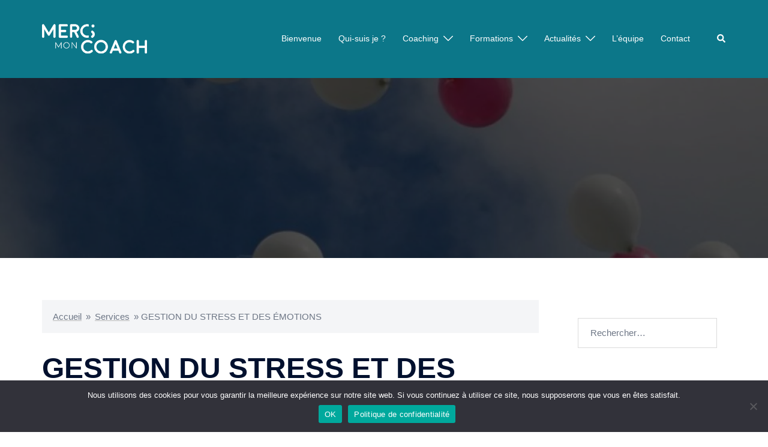

--- FILE ---
content_type: text/html; charset=UTF-8
request_url: https://mercimoncoach.com/services/gestion-du-stress-et-des-emotions/
body_size: 24435
content:
<!DOCTYPE html>
<html lang="fr-FR">
<head>
<meta charset="UTF-8">
<meta name="viewport" content="width=device-width, initial-scale=1">
<link rel="profile" href="http://gmpg.org/xfn/11">
<link rel="pingback" href="https://mercimoncoach.com/xmlrpc.php">

<meta name='robots' content='index, follow, max-image-preview:large, max-snippet:-1, max-video-preview:-1' />

	<!-- This site is optimized with the Yoast SEO plugin v26.6 - https://yoast.com/wordpress/plugins/seo/ -->
	<title>GESTION DU STRESS ET DES ÉMOTIONS - MERCI MON COACH</title>
	<meta name="description" content="Le coach donne des techniques de communication pour mieux appréhender ce genre de situations et éviter l&#039;éventuelle manipulation de quelqu&#039;un" />
	<link rel="canonical" href="https://mercimoncoach.com/services/gestion-du-stress-et-des-emotions/" />
	<meta property="og:locale" content="fr_FR" />
	<meta property="og:type" content="article" />
	<meta property="og:title" content="GESTION DU STRESS ET DES ÉMOTIONS - MERCI MON COACH" />
	<meta property="og:description" content="Le coach donne des techniques de communication pour mieux appréhender ce genre de situations et éviter l&#039;éventuelle manipulation de quelqu&#039;un" />
	<meta property="og:url" content="https://mercimoncoach.com/services/gestion-du-stress-et-des-emotions/" />
	<meta property="og:site_name" content="MERCI MON COACH" />
	<meta property="article:modified_time" content="2023-01-03T18:58:58+00:00" />
	<meta name="twitter:card" content="summary_large_image" />
	<meta name="twitter:label1" content="Durée de lecture estimée" />
	<meta name="twitter:data1" content="1 minute" />
	<script type="application/ld+json" class="yoast-schema-graph">{"@context":"https://schema.org","@graph":[{"@type":"WebPage","@id":"https://mercimoncoach.com/services/gestion-du-stress-et-des-emotions/","url":"https://mercimoncoach.com/services/gestion-du-stress-et-des-emotions/","name":"GESTION DU STRESS ET DES ÉMOTIONS - MERCI MON COACH","isPartOf":{"@id":"https://mercimoncoach.com/#website"},"datePublished":"2016-03-26T23:02:25+00:00","dateModified":"2023-01-03T18:58:58+00:00","description":"Le coach donne des techniques de communication pour mieux appréhender ce genre de situations et éviter l'éventuelle manipulation de quelqu'un","breadcrumb":{"@id":"https://mercimoncoach.com/services/gestion-du-stress-et-des-emotions/#breadcrumb"},"inLanguage":"fr-FR","potentialAction":[{"@type":"ReadAction","target":["https://mercimoncoach.com/services/gestion-du-stress-et-des-emotions/"]}]},{"@type":"BreadcrumbList","@id":"https://mercimoncoach.com/services/gestion-du-stress-et-des-emotions/#breadcrumb","itemListElement":[{"@type":"ListItem","position":1,"name":"Accueil","item":"https://mercimoncoach.com/"},{"@type":"ListItem","position":2,"name":"Services","item":"https://mercimoncoach.com/services/"},{"@type":"ListItem","position":3,"name":"GESTION DU STRESS ET DES ÉMOTIONS"}]},{"@type":"WebSite","@id":"https://mercimoncoach.com/#website","url":"https://mercimoncoach.com/","name":"MERCI MON COACH","description":"Elodie BANCELIN","publisher":{"@id":"https://mercimoncoach.com/#organization"},"potentialAction":[{"@type":"SearchAction","target":{"@type":"EntryPoint","urlTemplate":"https://mercimoncoach.com/?s={search_term_string}"},"query-input":{"@type":"PropertyValueSpecification","valueRequired":true,"valueName":"search_term_string"}}],"inLanguage":"fr-FR"},{"@type":"Organization","@id":"https://mercimoncoach.com/#organization","name":"MERCI MON COACH","url":"https://mercimoncoach.com/","logo":{"@type":"ImageObject","inLanguage":"fr-FR","@id":"https://mercimoncoach.com/#/schema/logo/image/","url":"https://mercimoncoach.com/wp-content/uploads/2017/06/LOGO-MMC-01.jpg","contentUrl":"https://mercimoncoach.com/wp-content/uploads/2017/06/LOGO-MMC-01.jpg","width":3508,"height":2480,"caption":"MERCI MON COACH"},"image":{"@id":"https://mercimoncoach.com/#/schema/logo/image/"}}]}</script>
	<!-- / Yoast SEO plugin. -->


<link rel='dns-prefetch' href='//www.googletagmanager.com' />
<link rel="alternate" type="application/rss+xml" title="MERCI MON COACH &raquo; Flux" href="https://mercimoncoach.com/feed/" />
<link rel="alternate" type="application/rss+xml" title="MERCI MON COACH &raquo; Flux des commentaires" href="https://mercimoncoach.com/comments/feed/" />
<link rel="alternate" title="oEmbed (JSON)" type="application/json+oembed" href="https://mercimoncoach.com/wp-json/oembed/1.0/embed?url=https%3A%2F%2Fmercimoncoach.com%2Fservices%2Fgestion-du-stress-et-des-emotions%2F" />
<link rel="alternate" title="oEmbed (XML)" type="text/xml+oembed" href="https://mercimoncoach.com/wp-json/oembed/1.0/embed?url=https%3A%2F%2Fmercimoncoach.com%2Fservices%2Fgestion-du-stress-et-des-emotions%2F&#038;format=xml" />
		<style>
			.lazyload,
			.lazyloading {
				max-width: 100%;
			}
		</style>
		<style id='wp-img-auto-sizes-contain-inline-css' type='text/css'>
img:is([sizes=auto i],[sizes^="auto," i]){contain-intrinsic-size:3000px 1500px}
/*# sourceURL=wp-img-auto-sizes-contain-inline-css */
</style>

<link rel='stylesheet' id='formidable-css' href='https://mercimoncoach.com/wp-content/plugins/formidable/css/formidableforms.css?ver=1223922' type='text/css' media='all' />
<link rel='stylesheet' id='sydney-bootstrap-css' href='https://mercimoncoach.com/wp-content/themes/sydney/css/bootstrap/bootstrap.min.css?ver=1' type='text/css' media='all' />
<link rel='stylesheet' id='wp-block-library-css' href='https://mercimoncoach.com/wp-includes/css/dist/block-library/style.min.css?ver=6.9' type='text/css' media='all' />
<style id='global-styles-inline-css' type='text/css'>
:root{--wp--preset--aspect-ratio--square: 1;--wp--preset--aspect-ratio--4-3: 4/3;--wp--preset--aspect-ratio--3-4: 3/4;--wp--preset--aspect-ratio--3-2: 3/2;--wp--preset--aspect-ratio--2-3: 2/3;--wp--preset--aspect-ratio--16-9: 16/9;--wp--preset--aspect-ratio--9-16: 9/16;--wp--preset--color--black: #000000;--wp--preset--color--cyan-bluish-gray: #abb8c3;--wp--preset--color--white: #ffffff;--wp--preset--color--pale-pink: #f78da7;--wp--preset--color--vivid-red: #cf2e2e;--wp--preset--color--luminous-vivid-orange: #ff6900;--wp--preset--color--luminous-vivid-amber: #fcb900;--wp--preset--color--light-green-cyan: #7bdcb5;--wp--preset--color--vivid-green-cyan: #00d084;--wp--preset--color--pale-cyan-blue: #8ed1fc;--wp--preset--color--vivid-cyan-blue: #0693e3;--wp--preset--color--vivid-purple: #9b51e0;--wp--preset--color--global-color-1: var(--sydney-global-color-1);--wp--preset--color--global-color-2: var(--sydney-global-color-2);--wp--preset--color--global-color-3: var(--sydney-global-color-3);--wp--preset--color--global-color-4: var(--sydney-global-color-4);--wp--preset--color--global-color-5: var(--sydney-global-color-5);--wp--preset--color--global-color-6: var(--sydney-global-color-6);--wp--preset--color--global-color-7: var(--sydney-global-color-7);--wp--preset--color--global-color-8: var(--sydney-global-color-8);--wp--preset--color--global-color-9: var(--sydney-global-color-9);--wp--preset--gradient--vivid-cyan-blue-to-vivid-purple: linear-gradient(135deg,rgb(6,147,227) 0%,rgb(155,81,224) 100%);--wp--preset--gradient--light-green-cyan-to-vivid-green-cyan: linear-gradient(135deg,rgb(122,220,180) 0%,rgb(0,208,130) 100%);--wp--preset--gradient--luminous-vivid-amber-to-luminous-vivid-orange: linear-gradient(135deg,rgb(252,185,0) 0%,rgb(255,105,0) 100%);--wp--preset--gradient--luminous-vivid-orange-to-vivid-red: linear-gradient(135deg,rgb(255,105,0) 0%,rgb(207,46,46) 100%);--wp--preset--gradient--very-light-gray-to-cyan-bluish-gray: linear-gradient(135deg,rgb(238,238,238) 0%,rgb(169,184,195) 100%);--wp--preset--gradient--cool-to-warm-spectrum: linear-gradient(135deg,rgb(74,234,220) 0%,rgb(151,120,209) 20%,rgb(207,42,186) 40%,rgb(238,44,130) 60%,rgb(251,105,98) 80%,rgb(254,248,76) 100%);--wp--preset--gradient--blush-light-purple: linear-gradient(135deg,rgb(255,206,236) 0%,rgb(152,150,240) 100%);--wp--preset--gradient--blush-bordeaux: linear-gradient(135deg,rgb(254,205,165) 0%,rgb(254,45,45) 50%,rgb(107,0,62) 100%);--wp--preset--gradient--luminous-dusk: linear-gradient(135deg,rgb(255,203,112) 0%,rgb(199,81,192) 50%,rgb(65,88,208) 100%);--wp--preset--gradient--pale-ocean: linear-gradient(135deg,rgb(255,245,203) 0%,rgb(182,227,212) 50%,rgb(51,167,181) 100%);--wp--preset--gradient--electric-grass: linear-gradient(135deg,rgb(202,248,128) 0%,rgb(113,206,126) 100%);--wp--preset--gradient--midnight: linear-gradient(135deg,rgb(2,3,129) 0%,rgb(40,116,252) 100%);--wp--preset--font-size--small: 13px;--wp--preset--font-size--medium: 20px;--wp--preset--font-size--large: 36px;--wp--preset--font-size--x-large: 42px;--wp--preset--spacing--20: 10px;--wp--preset--spacing--30: 20px;--wp--preset--spacing--40: 30px;--wp--preset--spacing--50: clamp(30px, 5vw, 60px);--wp--preset--spacing--60: clamp(30px, 7vw, 80px);--wp--preset--spacing--70: clamp(50px, 7vw, 100px);--wp--preset--spacing--80: clamp(50px, 10vw, 120px);--wp--preset--shadow--natural: 6px 6px 9px rgba(0, 0, 0, 0.2);--wp--preset--shadow--deep: 12px 12px 50px rgba(0, 0, 0, 0.4);--wp--preset--shadow--sharp: 6px 6px 0px rgba(0, 0, 0, 0.2);--wp--preset--shadow--outlined: 6px 6px 0px -3px rgb(255, 255, 255), 6px 6px rgb(0, 0, 0);--wp--preset--shadow--crisp: 6px 6px 0px rgb(0, 0, 0);}:root { --wp--style--global--content-size: 740px;--wp--style--global--wide-size: 1140px; }:where(body) { margin: 0; }.wp-site-blocks { padding-top: var(--wp--style--root--padding-top); padding-bottom: var(--wp--style--root--padding-bottom); }.has-global-padding { padding-right: var(--wp--style--root--padding-right); padding-left: var(--wp--style--root--padding-left); }.has-global-padding > .alignfull { margin-right: calc(var(--wp--style--root--padding-right) * -1); margin-left: calc(var(--wp--style--root--padding-left) * -1); }.has-global-padding :where(:not(.alignfull.is-layout-flow) > .has-global-padding:not(.wp-block-block, .alignfull)) { padding-right: 0; padding-left: 0; }.has-global-padding :where(:not(.alignfull.is-layout-flow) > .has-global-padding:not(.wp-block-block, .alignfull)) > .alignfull { margin-left: 0; margin-right: 0; }.wp-site-blocks > .alignleft { float: left; margin-right: 2em; }.wp-site-blocks > .alignright { float: right; margin-left: 2em; }.wp-site-blocks > .aligncenter { justify-content: center; margin-left: auto; margin-right: auto; }:where(.wp-site-blocks) > * { margin-block-start: 24px; margin-block-end: 0; }:where(.wp-site-blocks) > :first-child { margin-block-start: 0; }:where(.wp-site-blocks) > :last-child { margin-block-end: 0; }:root { --wp--style--block-gap: 24px; }:root :where(.is-layout-flow) > :first-child{margin-block-start: 0;}:root :where(.is-layout-flow) > :last-child{margin-block-end: 0;}:root :where(.is-layout-flow) > *{margin-block-start: 24px;margin-block-end: 0;}:root :where(.is-layout-constrained) > :first-child{margin-block-start: 0;}:root :where(.is-layout-constrained) > :last-child{margin-block-end: 0;}:root :where(.is-layout-constrained) > *{margin-block-start: 24px;margin-block-end: 0;}:root :where(.is-layout-flex){gap: 24px;}:root :where(.is-layout-grid){gap: 24px;}.is-layout-flow > .alignleft{float: left;margin-inline-start: 0;margin-inline-end: 2em;}.is-layout-flow > .alignright{float: right;margin-inline-start: 2em;margin-inline-end: 0;}.is-layout-flow > .aligncenter{margin-left: auto !important;margin-right: auto !important;}.is-layout-constrained > .alignleft{float: left;margin-inline-start: 0;margin-inline-end: 2em;}.is-layout-constrained > .alignright{float: right;margin-inline-start: 2em;margin-inline-end: 0;}.is-layout-constrained > .aligncenter{margin-left: auto !important;margin-right: auto !important;}.is-layout-constrained > :where(:not(.alignleft):not(.alignright):not(.alignfull)){max-width: var(--wp--style--global--content-size);margin-left: auto !important;margin-right: auto !important;}.is-layout-constrained > .alignwide{max-width: var(--wp--style--global--wide-size);}body .is-layout-flex{display: flex;}.is-layout-flex{flex-wrap: wrap;align-items: center;}.is-layout-flex > :is(*, div){margin: 0;}body .is-layout-grid{display: grid;}.is-layout-grid > :is(*, div){margin: 0;}body{--wp--style--root--padding-top: 0px;--wp--style--root--padding-right: 0px;--wp--style--root--padding-bottom: 0px;--wp--style--root--padding-left: 0px;}a:where(:not(.wp-element-button)){text-decoration: underline;}:root :where(.wp-element-button, .wp-block-button__link){background-color: #32373c;border-width: 0;color: #fff;font-family: inherit;font-size: inherit;font-style: inherit;font-weight: inherit;letter-spacing: inherit;line-height: inherit;padding-top: calc(0.667em + 2px);padding-right: calc(1.333em + 2px);padding-bottom: calc(0.667em + 2px);padding-left: calc(1.333em + 2px);text-decoration: none;text-transform: inherit;}.has-black-color{color: var(--wp--preset--color--black) !important;}.has-cyan-bluish-gray-color{color: var(--wp--preset--color--cyan-bluish-gray) !important;}.has-white-color{color: var(--wp--preset--color--white) !important;}.has-pale-pink-color{color: var(--wp--preset--color--pale-pink) !important;}.has-vivid-red-color{color: var(--wp--preset--color--vivid-red) !important;}.has-luminous-vivid-orange-color{color: var(--wp--preset--color--luminous-vivid-orange) !important;}.has-luminous-vivid-amber-color{color: var(--wp--preset--color--luminous-vivid-amber) !important;}.has-light-green-cyan-color{color: var(--wp--preset--color--light-green-cyan) !important;}.has-vivid-green-cyan-color{color: var(--wp--preset--color--vivid-green-cyan) !important;}.has-pale-cyan-blue-color{color: var(--wp--preset--color--pale-cyan-blue) !important;}.has-vivid-cyan-blue-color{color: var(--wp--preset--color--vivid-cyan-blue) !important;}.has-vivid-purple-color{color: var(--wp--preset--color--vivid-purple) !important;}.has-global-color-1-color{color: var(--wp--preset--color--global-color-1) !important;}.has-global-color-2-color{color: var(--wp--preset--color--global-color-2) !important;}.has-global-color-3-color{color: var(--wp--preset--color--global-color-3) !important;}.has-global-color-4-color{color: var(--wp--preset--color--global-color-4) !important;}.has-global-color-5-color{color: var(--wp--preset--color--global-color-5) !important;}.has-global-color-6-color{color: var(--wp--preset--color--global-color-6) !important;}.has-global-color-7-color{color: var(--wp--preset--color--global-color-7) !important;}.has-global-color-8-color{color: var(--wp--preset--color--global-color-8) !important;}.has-global-color-9-color{color: var(--wp--preset--color--global-color-9) !important;}.has-black-background-color{background-color: var(--wp--preset--color--black) !important;}.has-cyan-bluish-gray-background-color{background-color: var(--wp--preset--color--cyan-bluish-gray) !important;}.has-white-background-color{background-color: var(--wp--preset--color--white) !important;}.has-pale-pink-background-color{background-color: var(--wp--preset--color--pale-pink) !important;}.has-vivid-red-background-color{background-color: var(--wp--preset--color--vivid-red) !important;}.has-luminous-vivid-orange-background-color{background-color: var(--wp--preset--color--luminous-vivid-orange) !important;}.has-luminous-vivid-amber-background-color{background-color: var(--wp--preset--color--luminous-vivid-amber) !important;}.has-light-green-cyan-background-color{background-color: var(--wp--preset--color--light-green-cyan) !important;}.has-vivid-green-cyan-background-color{background-color: var(--wp--preset--color--vivid-green-cyan) !important;}.has-pale-cyan-blue-background-color{background-color: var(--wp--preset--color--pale-cyan-blue) !important;}.has-vivid-cyan-blue-background-color{background-color: var(--wp--preset--color--vivid-cyan-blue) !important;}.has-vivid-purple-background-color{background-color: var(--wp--preset--color--vivid-purple) !important;}.has-global-color-1-background-color{background-color: var(--wp--preset--color--global-color-1) !important;}.has-global-color-2-background-color{background-color: var(--wp--preset--color--global-color-2) !important;}.has-global-color-3-background-color{background-color: var(--wp--preset--color--global-color-3) !important;}.has-global-color-4-background-color{background-color: var(--wp--preset--color--global-color-4) !important;}.has-global-color-5-background-color{background-color: var(--wp--preset--color--global-color-5) !important;}.has-global-color-6-background-color{background-color: var(--wp--preset--color--global-color-6) !important;}.has-global-color-7-background-color{background-color: var(--wp--preset--color--global-color-7) !important;}.has-global-color-8-background-color{background-color: var(--wp--preset--color--global-color-8) !important;}.has-global-color-9-background-color{background-color: var(--wp--preset--color--global-color-9) !important;}.has-black-border-color{border-color: var(--wp--preset--color--black) !important;}.has-cyan-bluish-gray-border-color{border-color: var(--wp--preset--color--cyan-bluish-gray) !important;}.has-white-border-color{border-color: var(--wp--preset--color--white) !important;}.has-pale-pink-border-color{border-color: var(--wp--preset--color--pale-pink) !important;}.has-vivid-red-border-color{border-color: var(--wp--preset--color--vivid-red) !important;}.has-luminous-vivid-orange-border-color{border-color: var(--wp--preset--color--luminous-vivid-orange) !important;}.has-luminous-vivid-amber-border-color{border-color: var(--wp--preset--color--luminous-vivid-amber) !important;}.has-light-green-cyan-border-color{border-color: var(--wp--preset--color--light-green-cyan) !important;}.has-vivid-green-cyan-border-color{border-color: var(--wp--preset--color--vivid-green-cyan) !important;}.has-pale-cyan-blue-border-color{border-color: var(--wp--preset--color--pale-cyan-blue) !important;}.has-vivid-cyan-blue-border-color{border-color: var(--wp--preset--color--vivid-cyan-blue) !important;}.has-vivid-purple-border-color{border-color: var(--wp--preset--color--vivid-purple) !important;}.has-global-color-1-border-color{border-color: var(--wp--preset--color--global-color-1) !important;}.has-global-color-2-border-color{border-color: var(--wp--preset--color--global-color-2) !important;}.has-global-color-3-border-color{border-color: var(--wp--preset--color--global-color-3) !important;}.has-global-color-4-border-color{border-color: var(--wp--preset--color--global-color-4) !important;}.has-global-color-5-border-color{border-color: var(--wp--preset--color--global-color-5) !important;}.has-global-color-6-border-color{border-color: var(--wp--preset--color--global-color-6) !important;}.has-global-color-7-border-color{border-color: var(--wp--preset--color--global-color-7) !important;}.has-global-color-8-border-color{border-color: var(--wp--preset--color--global-color-8) !important;}.has-global-color-9-border-color{border-color: var(--wp--preset--color--global-color-9) !important;}.has-vivid-cyan-blue-to-vivid-purple-gradient-background{background: var(--wp--preset--gradient--vivid-cyan-blue-to-vivid-purple) !important;}.has-light-green-cyan-to-vivid-green-cyan-gradient-background{background: var(--wp--preset--gradient--light-green-cyan-to-vivid-green-cyan) !important;}.has-luminous-vivid-amber-to-luminous-vivid-orange-gradient-background{background: var(--wp--preset--gradient--luminous-vivid-amber-to-luminous-vivid-orange) !important;}.has-luminous-vivid-orange-to-vivid-red-gradient-background{background: var(--wp--preset--gradient--luminous-vivid-orange-to-vivid-red) !important;}.has-very-light-gray-to-cyan-bluish-gray-gradient-background{background: var(--wp--preset--gradient--very-light-gray-to-cyan-bluish-gray) !important;}.has-cool-to-warm-spectrum-gradient-background{background: var(--wp--preset--gradient--cool-to-warm-spectrum) !important;}.has-blush-light-purple-gradient-background{background: var(--wp--preset--gradient--blush-light-purple) !important;}.has-blush-bordeaux-gradient-background{background: var(--wp--preset--gradient--blush-bordeaux) !important;}.has-luminous-dusk-gradient-background{background: var(--wp--preset--gradient--luminous-dusk) !important;}.has-pale-ocean-gradient-background{background: var(--wp--preset--gradient--pale-ocean) !important;}.has-electric-grass-gradient-background{background: var(--wp--preset--gradient--electric-grass) !important;}.has-midnight-gradient-background{background: var(--wp--preset--gradient--midnight) !important;}.has-small-font-size{font-size: var(--wp--preset--font-size--small) !important;}.has-medium-font-size{font-size: var(--wp--preset--font-size--medium) !important;}.has-large-font-size{font-size: var(--wp--preset--font-size--large) !important;}.has-x-large-font-size{font-size: var(--wp--preset--font-size--x-large) !important;}
/*# sourceURL=global-styles-inline-css */
</style>

<link rel='stylesheet' id='cookie-notice-front-css' href='https://mercimoncoach.com/wp-content/plugins/cookie-notice/css/front.min.css?ver=2.5.11' type='text/css' media='all' />
<link rel='stylesheet' id='sydney-siteorigin-css' href='https://mercimoncoach.com/wp-content/themes/sydney/css/components/siteorigin.min.css?ver=20251002' type='text/css' media='all' />
<link rel='stylesheet' id='sydney-font-awesome-css' href='https://mercimoncoach.com/wp-content/themes/sydney/fonts/font-awesome.min.css?ver=20250902' type='text/css' media='all' />
<link rel='stylesheet' id='sydney-style-min-css' href='https://mercimoncoach.com/wp-content/themes/sydney/css/styles.min.css?ver=20250404' type='text/css' media='all' />
<style id='sydney-style-min-inline-css' type='text/css'>
.woocommerce ul.products li.product{text-align:center;}html{scroll-behavior:smooth;}.header-image{background-size:cover;}.header-image{height:300px;}:root{--sydney-global-color-1:#01708e;--sydney-global-color-2:#D72C8A;--sydney-global-color-3:#233452;--sydney-global-color-4:#00102E;--sydney-global-color-5:#6d7685;--sydney-global-color-6:#00102E;--sydney-global-color-7:#F4F5F7;--sydney-global-color-8:#dbdbdb;--sydney-global-color-9:#ffffff;}.llms-student-dashboard .llms-button-secondary:hover,.llms-button-action:hover,.read-more-gt,.widget-area .widget_fp_social a,#mainnav ul li a:hover,.sydney_contact_info_widget span,.roll-team .team-content .name,.roll-team .team-item .team-pop .team-social li:hover a,.roll-infomation li.address:before,.roll-infomation li.phone:before,.roll-infomation li.email:before,.roll-testimonials .name,.roll-button.border,.roll-button:hover,.roll-icon-list .icon i,.roll-icon-list .content h3 a:hover,.roll-icon-box.white .content h3 a,.roll-icon-box .icon i,.roll-icon-box .content h3 a:hover,.switcher-container .switcher-icon a:focus,.go-top:hover,.hentry .meta-post a:hover,#mainnav > ul > li > a.active,#mainnav > ul > li > a:hover,button:hover,input[type="button"]:hover,input[type="reset"]:hover,input[type="submit"]:hover,.text-color,.social-menu-widget a,.social-menu-widget a:hover,.archive .team-social li a,a,h1 a,h2 a,h3 a,h4 a,h5 a,h6 a,.classic-alt .meta-post a,.single .hentry .meta-post a,.content-area.modern .hentry .meta-post span:before,.content-area.modern .post-cat{color:var(--sydney-global-color-1)}.llms-student-dashboard .llms-button-secondary,.llms-button-action,.woocommerce #respond input#submit,.woocommerce a.button,.woocommerce button.button,.woocommerce input.button,.project-filter li a.active,.project-filter li a:hover,.preloader .pre-bounce1,.preloader .pre-bounce2,.roll-team .team-item .team-pop,.roll-progress .progress-animate,.roll-socials li a:hover,.roll-project .project-item .project-pop,.roll-project .project-filter li.active,.roll-project .project-filter li:hover,.roll-button.light:hover,.roll-button.border:hover,.roll-button,.roll-icon-box.white .icon,.owl-theme .owl-controls .owl-page.active span,.owl-theme .owl-controls.clickable .owl-page:hover span,.go-top,.bottom .socials li:hover a,.sidebar .widget:before,.blog-pagination ul li.active,.blog-pagination ul li:hover a,.content-area .hentry:after,.text-slider .maintitle:after,.error-wrap #search-submit:hover,#mainnav .sub-menu li:hover > a,#mainnav ul li ul:after,button,input[type="button"],input[type="reset"],input[type="submit"],.panel-grid-cell .widget-title:after,.cart-amount{background-color:var(--sydney-global-color-1)}.llms-student-dashboard .llms-button-secondary,.llms-student-dashboard .llms-button-secondary:hover,.llms-button-action,.llms-button-action:hover,.roll-socials li a:hover,.roll-socials li a,.roll-button.light:hover,.roll-button.border,.roll-button,.roll-icon-list .icon,.roll-icon-box .icon,.owl-theme .owl-controls .owl-page span,.comment .comment-detail,.widget-tags .tag-list a:hover,.blog-pagination ul li,.error-wrap #search-submit:hover,textarea:focus,input[type="text"]:focus,input[type="password"]:focus,input[type="date"]:focus,input[type="number"]:focus,input[type="email"]:focus,input[type="url"]:focus,input[type="search"]:focus,input[type="tel"]:focus,button,input[type="button"],input[type="reset"],input[type="submit"],.archive .team-social li a{border-color:var(--sydney-global-color-1)}.sydney_contact_info_widget span{fill:var(--sydney-global-color-1);}.go-top:hover svg{stroke:var(--sydney-global-color-1);}.site-header.float-header{background-color:rgba(56,56,56,0.9);}@media only screen and (max-width:1024px){.site-header{background-color:#383838;}}#mainnav ul li a,#mainnav ul li::before{color:#ffffff}#mainnav .sub-menu li a{color:#ffffff}#mainnav .sub-menu li a{background:#1c1c1c}.text-slider .maintitle,.text-slider .subtitle{color:#ffffff}body{color:#3A393D}#secondary{background-color:#ffffff}#secondary,#secondary a:not(.wp-block-button__link){color:#6d7685}.btn-menu .sydney-svg-icon{fill:#ffffff}#mainnav ul li a:hover,.main-header #mainnav .menu > li > a:hover{color:#d65050}.overlay{background-color:#000000}.page-wrap{padding-top:70px;}.page-wrap{padding-bottom:100px;}.go-top.show{border-radius:2px;bottom:10px;}.go-top.position-right{right:20px;}.go-top.position-left{left:20px;}.go-top{background-color:;}.go-top:hover{background-color:;}.go-top{color:;}.go-top svg{stroke:;}.go-top:hover{color:;}.go-top:hover svg{stroke:;}.go-top .sydney-svg-icon,.go-top .sydney-svg-icon svg{width:16px;height:16px;}.go-top{padding:15px;}@media (min-width:992px){.site-info{font-size:16px;}}@media (min-width:576px) and (max-width:991px){.site-info{font-size:16px;}}@media (max-width:575px){.site-info{font-size:16px;}}.site-info{border-top:0;}.footer-widgets-grid{gap:30px;}@media (min-width:992px){.footer-widgets-grid{padding-top:95px;padding-bottom:95px;}}@media (min-width:576px) and (max-width:991px){.footer-widgets-grid{padding-top:60px;padding-bottom:60px;}}@media (max-width:575px){.footer-widgets-grid{padding-top:60px;padding-bottom:60px;}}@media (min-width:992px){.sidebar-column .widget .widget-title{font-size:22px;}}@media (min-width:576px) and (max-width:991px){.sidebar-column .widget .widget-title{font-size:22px;}}@media (max-width:575px){.sidebar-column .widget .widget-title{font-size:22px;}}@media (min-width:992px){.footer-widgets{font-size:16px;}}@media (min-width:576px) and (max-width:991px){.footer-widgets{font-size:16px;}}@media (max-width:575px){.footer-widgets{font-size:16px;}}.footer-widgets{background-color:;}.sidebar-column .widget .widget-title{color:;}.sidebar-column .widget h1,.sidebar-column .widget h2,.sidebar-column .widget h3,.sidebar-column .widget h4,.sidebar-column .widget h5,.sidebar-column .widget h6{color:;}.sidebar-column .widget{color:;}#sidebar-footer .widget a{color:;}#sidebar-footer .widget a:hover{color:;}.site-footer{background-color:;}.site-info,.site-info a{color:;}.site-info .sydney-svg-icon svg{fill:;}.site-info{padding-top:20px;padding-bottom:20px;}@media (min-width:992px){button,.roll-button,a.button,.wp-block-button__link,.wp-block-button.is-style-outline a,input[type="button"],input[type="reset"],input[type="submit"]{padding-top:12px;padding-bottom:12px;}}@media (min-width:576px) and (max-width:991px){button,.roll-button,a.button,.wp-block-button__link,.wp-block-button.is-style-outline a,input[type="button"],input[type="reset"],input[type="submit"]{padding-top:12px;padding-bottom:12px;}}@media (max-width:575px){button,.roll-button,a.button,.wp-block-button__link,.wp-block-button.is-style-outline a,input[type="button"],input[type="reset"],input[type="submit"]{padding-top:12px;padding-bottom:12px;}}@media (min-width:992px){button,.roll-button,a.button,.wp-block-button__link,.wp-block-button.is-style-outline a,input[type="button"],input[type="reset"],input[type="submit"]{padding-left:35px;padding-right:35px;}}@media (min-width:576px) and (max-width:991px){button,.roll-button,a.button,.wp-block-button__link,.wp-block-button.is-style-outline a,input[type="button"],input[type="reset"],input[type="submit"]{padding-left:35px;padding-right:35px;}}@media (max-width:575px){button,.roll-button,a.button,.wp-block-button__link,.wp-block-button.is-style-outline a,input[type="button"],input[type="reset"],input[type="submit"]{padding-left:35px;padding-right:35px;}}button,.roll-button,a.button,.wp-block-button__link,input[type="button"],input[type="reset"],input[type="submit"]{border-radius:0;}@media (min-width:992px){button,.roll-button,a.button,.wp-block-button__link,input[type="button"],input[type="reset"],input[type="submit"]{font-size:14px;}}@media (min-width:576px) and (max-width:991px){button,.roll-button,a.button,.wp-block-button__link,input[type="button"],input[type="reset"],input[type="submit"]{font-size:14px;}}@media (max-width:575px){button,.roll-button,a.button,.wp-block-button__link,input[type="button"],input[type="reset"],input[type="submit"]{font-size:14px;}}button,.roll-button,a.button,.wp-block-button__link,input[type="button"],input[type="reset"],input[type="submit"]{text-transform:uppercase;}button,.wp-element-button,div.wpforms-container-full:not(.wpforms-block) .wpforms-form input[type=submit],div.wpforms-container-full:not(.wpforms-block) .wpforms-form button[type=submit],div.wpforms-container-full:not(.wpforms-block) .wpforms-form .wpforms-page-button,.roll-button,a.button,.wp-block-button__link,input[type="button"],input[type="reset"],input[type="submit"]{background-color:;}button:hover,.wp-element-button:hover,div.wpforms-container-full:not(.wpforms-block) .wpforms-form input[type=submit]:hover,div.wpforms-container-full:not(.wpforms-block) .wpforms-form button[type=submit]:hover,div.wpforms-container-full:not(.wpforms-block) .wpforms-form .wpforms-page-button:hover,.roll-button:hover,a.button:hover,.wp-block-button__link:hover,input[type="button"]:hover,input[type="reset"]:hover,input[type="submit"]:hover{background-color:;}button,#sidebar-footer a.wp-block-button__link,.wp-element-button,div.wpforms-container-full:not(.wpforms-block) .wpforms-form input[type=submit],div.wpforms-container-full:not(.wpforms-block) .wpforms-form button[type=submit],div.wpforms-container-full:not(.wpforms-block) .wpforms-form .wpforms-page-button,.checkout-button.button,a.button,.wp-block-button__link,input[type="button"],input[type="reset"],input[type="submit"]{color:;}button:hover,#sidebar-footer .wp-block-button__link:hover,.wp-element-button:hover,div.wpforms-container-full:not(.wpforms-block) .wpforms-form input[type=submit]:hover,div.wpforms-container-full:not(.wpforms-block) .wpforms-form button[type=submit]:hover,div.wpforms-container-full:not(.wpforms-block) .wpforms-form .wpforms-page-button:hover,.roll-button:hover,a.button:hover,.wp-block-button__link:hover,input[type="button"]:hover,input[type="reset"]:hover,input[type="submit"]:hover{color:;}.is-style-outline .wp-block-button__link,div.wpforms-container-full:not(.wpforms-block) .wpforms-form input[type=submit],div.wpforms-container-full:not(.wpforms-block) .wpforms-form button[type=submit],div.wpforms-container-full:not(.wpforms-block) .wpforms-form .wpforms-page-button,.roll-button,.wp-block-button__link.is-style-outline,button,a.button,.wp-block-button__link,input[type="button"],input[type="reset"],input[type="submit"]{border-color:;}button:hover,div.wpforms-container-full:not(.wpforms-block) .wpforms-form input[type=submit]:hover,div.wpforms-container-full:not(.wpforms-block) .wpforms-form button[type=submit]:hover,div.wpforms-container-full:not(.wpforms-block) .wpforms-form .wpforms-page-button:hover,.roll-button:hover,a.button:hover,.wp-block-button__link:hover,input[type="button"]:hover,input[type="reset"]:hover,input[type="submit"]:hover{border-color:;}.posts-layout .list-image{width:30%;}.posts-layout .list-content{width:70%;}.content-area:not(.layout4):not(.layout6) .posts-layout .entry-thumb{margin:0 0 24px 0;}.layout4 .entry-thumb,.layout6 .entry-thumb{margin:0 24px 0 0;}.layout6 article:nth-of-type(even) .list-image .entry-thumb{margin:0 0 0 24px;}.posts-layout .entry-header{margin-bottom:24px;}.posts-layout .entry-meta.below-excerpt{margin:15px 0 0;}.posts-layout .entry-meta.above-title{margin:0 0 15px;}.single .entry-header .entry-title{color:;}.single .entry-header .entry-meta,.single .entry-header .entry-meta a{color:;}@media (min-width:992px){.single .entry-meta{font-size:12px;}}@media (min-width:576px) and (max-width:991px){.single .entry-meta{font-size:12px;}}@media (max-width:575px){.single .entry-meta{font-size:12px;}}@media (min-width:992px){.single .entry-header .entry-title{font-size:48px;}}@media (min-width:576px) and (max-width:991px){.single .entry-header .entry-title{font-size:32px;}}@media (max-width:575px){.single .entry-header .entry-title{font-size:32px;}}.posts-layout .entry-post{color:#233452;}.posts-layout .entry-title a{color:#00102E;}.posts-layout .author,.posts-layout .entry-meta a{color:#6d7685;}@media (min-width:992px){.posts-layout .entry-post{font-size:16px;}}@media (min-width:576px) and (max-width:991px){.posts-layout .entry-post{font-size:16px;}}@media (max-width:575px){.posts-layout .entry-post{font-size:16px;}}@media (min-width:992px){.posts-layout .entry-meta{font-size:12px;}}@media (min-width:576px) and (max-width:991px){.posts-layout .entry-meta{font-size:12px;}}@media (max-width:575px){.posts-layout .entry-meta{font-size:12px;}}@media (min-width:992px){.posts-layout .entry-title{font-size:32px;}}@media (min-width:576px) and (max-width:991px){.posts-layout .entry-title{font-size:32px;}}@media (max-width:575px){.posts-layout .entry-title{font-size:32px;}}.single .entry-header{margin-bottom:40px;}.single .entry-thumb{margin-bottom:40px;}.single .entry-meta-above{margin-bottom:24px;}.single .entry-meta-below{margin-top:24px;}@media (min-width:992px){.custom-logo-link img{max-width:180px;}}@media (min-width:576px) and (max-width:991px){.custom-logo-link img{max-width:100px;}}@media (max-width:575px){.custom-logo-link img{max-width:100px;}}.main-header,.bottom-header-row{border-bottom:0 solid rgba(255,255,255,0.1);}.header_layout_3,.header_layout_4,.header_layout_5{border-bottom:1px solid rgba(255,255,255,0.1);}.main-header:not(.sticky-active),.header-search-form{background-color:#0C7789;}.main-header.sticky-active{background-color:;}.main-header .site-title a,.main-header .site-description,.main-header #mainnav .menu > li > a,#mainnav .nav-menu > li > a,.main-header .header-contact a{color:;}.main-header .sydney-svg-icon svg,.main-header .dropdown-symbol .sydney-svg-icon svg{fill:;}.sticky-active .main-header .site-title a,.sticky-active .main-header .site-description,.sticky-active .main-header #mainnav .menu > li > a,.sticky-active .main-header .header-contact a,.sticky-active .main-header .logout-link,.sticky-active .main-header .html-item,.sticky-active .main-header .sydney-login-toggle{color:;}.sticky-active .main-header .sydney-svg-icon svg,.sticky-active .main-header .dropdown-symbol .sydney-svg-icon svg{fill:;}.bottom-header-row{background-color:;}.bottom-header-row,.bottom-header-row .header-contact a,.bottom-header-row #mainnav .menu > li > a{color:;}.bottom-header-row #mainnav .menu > li > a:hover{color:#D72C8A;}.bottom-header-row .header-item svg,.dropdown-symbol .sydney-svg-icon svg{fill:;}.main-header .site-header-inner,.main-header .top-header-row{padding-top:15px;padding-bottom:15px;}.bottom-header-inner{padding-top:15px;padding-bottom:15px;}.bottom-header-row #mainnav ul ul li,.main-header #mainnav ul ul li{background-color:;}.bottom-header-row #mainnav ul ul li a,.bottom-header-row #mainnav ul ul li:hover a,.main-header #mainnav ul ul li:hover a,.main-header #mainnav ul ul li a{color:;}.bottom-header-row #mainnav ul ul li svg,.main-header #mainnav ul ul li svg{fill:;}.header-item .sydney-svg-icon{width:px;height:px;}.header-item .sydney-svg-icon svg{max-height:-2px;}.header-search-form{background-color:;}#mainnav .sub-menu li:hover>a,.main-header #mainnav ul ul li:hover>a{color:;}.main-header-cart .count-number{color:;}.main-header-cart .widget_shopping_cart .widgettitle:after,.main-header-cart .widget_shopping_cart .woocommerce-mini-cart__buttons:before{background-color:rgba(33,33,33,0.9);}.sydney-offcanvas-menu .mainnav ul li,.mobile-header-item.offcanvas-items,.mobile-header-item.offcanvas-items .social-profile{text-align:left;}.sydney-offcanvas-menu #mainnav ul li{text-align:left;}.sydney-offcanvas-menu #mainnav ul ul a{color:;}.sydney-offcanvas-menu #mainnav > div > ul > li > a{font-size:18px;}.sydney-offcanvas-menu #mainnav ul ul li a{font-size:16px;}.sydney-offcanvas-menu .mainnav a{padding:10px 0;}#masthead-mobile{background-color:;}#masthead-mobile .site-description,#masthead-mobile a:not(.button){color:;}#masthead-mobile svg{fill:;}.mobile-header{padding-top:15px;padding-bottom:15px;}.sydney-offcanvas-menu{background-color:#00102E;}.offcanvas-header-custom-text,.sydney-offcanvas-menu,.sydney-offcanvas-menu #mainnav a:not(.button),.sydney-offcanvas-menu a:not(.button){color:#ffffff;}.sydney-offcanvas-menu svg,.sydney-offcanvas-menu .dropdown-symbol .sydney-svg-icon svg{fill:#ffffff;}@media (min-width:992px){.site-logo{max-height:100px;}}@media (min-width:576px) and (max-width:991px){.site-logo{max-height:100px;}}@media (max-width:575px){.site-logo{max-height:100px;}}.site-title a,.site-title a:visited,.main-header .site-title a,.main-header .site-title a:visited{color:#ffffff}.site-description,.main-header .site-description{color:#ffffff}@media (min-width:992px){.site-title{font-size:25px;}}@media (min-width:576px) and (max-width:991px){.site-title{font-size:24px;}}@media (max-width:575px){.site-title{font-size:20px;}}@media (min-width:992px){.site-description{font-size:14px;}}@media (min-width:576px) and (max-width:991px){.site-description{font-size:16px;}}@media (max-width:575px){.site-description{font-size:16px;}}h1,h2,h3,h4,h5,h6,.site-title{text-decoration:;text-transform:;font-style:;line-height:1.2;letter-spacing:px;}@media (min-width:992px){h1:not(.site-title){font-size:52px;}}@media (min-width:576px) and (max-width:991px){h1:not(.site-title){font-size:42px;}}@media (max-width:575px){h1:not(.site-title){font-size:32px;}}@media (min-width:992px){h2{font-size:42px;}}@media (min-width:576px) and (max-width:991px){h2{font-size:32px;}}@media (max-width:575px){h2{font-size:24px;}}@media (min-width:992px){h3{font-size:32px;}}@media (min-width:576px) and (max-width:991px){h3{font-size:24px;}}@media (max-width:575px){h3{font-size:20px;}}@media (min-width:992px){h4{font-size:24px;}}@media (min-width:576px) and (max-width:991px){h4{font-size:18px;}}@media (max-width:575px){h4{font-size:16px;}}@media (min-width:992px){h5{font-size:20px;}}@media (min-width:576px) and (max-width:991px){h5{font-size:16px;}}@media (max-width:575px){h5{font-size:16px;}}@media (min-width:992px){h6{font-size:18px;}}@media (min-width:576px) and (max-width:991px){h6{font-size:16px;}}@media (max-width:575px){h6{font-size:16px;}}p,.posts-layout .entry-post{text-decoration:}body,.posts-layout .entry-post{text-transform:;font-style:;line-height:1.68;letter-spacing:px;}@media (min-width:992px){body{font-size:15px;}}@media (min-width:576px) and (max-width:991px){body{font-size:16px;}}@media (max-width:575px){body{font-size:16px;}}@media (min-width:992px){.woocommerce div.product .product-gallery-summary .entry-title{font-size:32px;}}@media (min-width:576px) and (max-width:991px){.woocommerce div.product .product-gallery-summary .entry-title{font-size:32px;}}@media (max-width:575px){.woocommerce div.product .product-gallery-summary .entry-title{font-size:32px;}}@media (min-width:992px){.woocommerce div.product .product-gallery-summary .price .amount{font-size:24px;}}@media (min-width:576px) and (max-width:991px){.woocommerce div.product .product-gallery-summary .price .amount{font-size:24px;}}@media (max-width:575px){.woocommerce div.product .product-gallery-summary .price .amount{font-size:24px;}}.woocommerce ul.products li.product .col-md-7 > *,.woocommerce ul.products li.product .col-md-8 > *,.woocommerce ul.products li.product > *{margin-bottom:12px;}.wc-block-grid__product-onsale,span.onsale{border-radius:0;top:20px!important;left:20px!important;}.wc-block-grid__product-onsale,.products span.onsale{left:auto!important;right:20px;}.wc-block-grid__product-onsale,span.onsale{color:;}.wc-block-grid__product-onsale,span.onsale{background-color:;}ul.wc-block-grid__products li.wc-block-grid__product .wc-block-grid__product-title,ul.wc-block-grid__products li.wc-block-grid__product .woocommerce-loop-product__title,ul.wc-block-grid__products li.product .wc-block-grid__product-title,ul.wc-block-grid__products li.product .woocommerce-loop-product__title,ul.products li.wc-block-grid__product .wc-block-grid__product-title,ul.products li.wc-block-grid__product .woocommerce-loop-product__title,ul.products li.product .wc-block-grid__product-title,ul.products li.product .woocommerce-loop-product__title,ul.products li.product .woocommerce-loop-category__title,.woocommerce-loop-product__title .botiga-wc-loop-product__title{color:;}a.wc-forward:not(.checkout-button){color:;}a.wc-forward:not(.checkout-button):hover{color:#D72C8A;}.woocommerce-pagination li .page-numbers:hover{color:;}.woocommerce-sorting-wrapper{border-color:rgba(33,33,33,0.9);}ul.products li.product-category .woocommerce-loop-category__title{text-align:center;}ul.products li.product-category > a,ul.products li.product-category > a > img{border-radius:0;}.entry-content a:not(.button):not(.elementor-button-link):not(.wp-block-button__link){color:;}.entry-content a:not(.button):not(.elementor-button-link):not(.wp-block-button__link):hover{color:#D72C8A;}h1{color:;}h2{color:;}h3{color:;}h4{color:;}h5{color:;}h6{color:;}div.wpforms-container-full:not(.wpforms-block) .wpforms-form input[type=date],div.wpforms-container-full:not(.wpforms-block) .wpforms-form input[type=email],div.wpforms-container-full:not(.wpforms-block) .wpforms-form input[type=number],div.wpforms-container-full:not(.wpforms-block) .wpforms-form input[type=password],div.wpforms-container-full:not(.wpforms-block) .wpforms-form input[type=search],div.wpforms-container-full:not(.wpforms-block) .wpforms-form input[type=tel],div.wpforms-container-full:not(.wpforms-block) .wpforms-form input[type=text],div.wpforms-container-full:not(.wpforms-block) .wpforms-form input[type=url],div.wpforms-container-full:not(.wpforms-block) .wpforms-form select,div.wpforms-container-full:not(.wpforms-block) .wpforms-form textarea,input[type="text"],input[type="email"],input[type="url"],input[type="password"],input[type="search"],input[type="number"],input[type="tel"],input[type="date"],textarea,select,.woocommerce .select2-container .select2-selection--single,.woocommerce-page .select2-container .select2-selection--single,input[type="text"]:focus,input[type="email"]:focus,input[type="url"]:focus,input[type="password"]:focus,input[type="search"]:focus,input[type="number"]:focus,input[type="tel"]:focus,input[type="date"]:focus,textarea:focus,select:focus,.woocommerce .select2-container .select2-selection--single:focus,.woocommerce-page .select2-container .select2-selection--single:focus,.select2-container--default .select2-selection--single .select2-selection__rendered,.wp-block-search .wp-block-search__input,.wp-block-search .wp-block-search__input:focus{color:;}div.wpforms-container-full:not(.wpforms-block) .wpforms-form input[type=date],div.wpforms-container-full:not(.wpforms-block) .wpforms-form input[type=email],div.wpforms-container-full:not(.wpforms-block) .wpforms-form input[type=number],div.wpforms-container-full:not(.wpforms-block) .wpforms-form input[type=password],div.wpforms-container-full:not(.wpforms-block) .wpforms-form input[type=search],div.wpforms-container-full:not(.wpforms-block) .wpforms-form input[type=tel],div.wpforms-container-full:not(.wpforms-block) .wpforms-form input[type=text],div.wpforms-container-full:not(.wpforms-block) .wpforms-form input[type=url],div.wpforms-container-full:not(.wpforms-block) .wpforms-form select,div.wpforms-container-full:not(.wpforms-block) .wpforms-form textarea,input[type="text"],input[type="email"],input[type="url"],input[type="password"],input[type="search"],input[type="number"],input[type="tel"],input[type="date"],textarea,select,.woocommerce .select2-container .select2-selection--single,.woocommerce-page .select2-container .select2-selection--single,.woocommerce-cart .woocommerce-cart-form .actions .coupon input[type="text"]{background-color:;}div.wpforms-container-full:not(.wpforms-block) .wpforms-form input[type=date],div.wpforms-container-full:not(.wpforms-block) .wpforms-form input[type=email],div.wpforms-container-full:not(.wpforms-block) .wpforms-form input[type=number],div.wpforms-container-full:not(.wpforms-block) .wpforms-form input[type=password],div.wpforms-container-full:not(.wpforms-block) .wpforms-form input[type=search],div.wpforms-container-full:not(.wpforms-block) .wpforms-form input[type=tel],div.wpforms-container-full:not(.wpforms-block) .wpforms-form input[type=text],div.wpforms-container-full:not(.wpforms-block) .wpforms-form input[type=url],div.wpforms-container-full:not(.wpforms-block) .wpforms-form select,div.wpforms-container-full:not(.wpforms-block) .wpforms-form textarea,input[type="text"],input[type="email"],input[type="url"],input[type="password"],input[type="search"],input[type="number"],input[type="tel"],input[type="range"],input[type="date"],input[type="month"],input[type="week"],input[type="time"],input[type="datetime"],input[type="datetime-local"],input[type="color"],textarea,select,.woocommerce .select2-container .select2-selection--single,.woocommerce-page .select2-container .select2-selection--single,.woocommerce-account fieldset,.woocommerce-account .woocommerce-form-login,.woocommerce-account .woocommerce-form-register,.woocommerce-cart .woocommerce-cart-form .actions .coupon input[type="text"],.wp-block-search .wp-block-search__input{border-color:;}input::placeholder{color:;opacity:1;}input:-ms-input-placeholder{color:;}input::-ms-input-placeholder{color:;}img{border-radius:0;}@media (min-width:992px){.wp-caption-text,figcaption{font-size:16px;}}@media (min-width:576px) and (max-width:991px){.wp-caption-text,figcaption{font-size:16px;}}@media (max-width:575px){.wp-caption-text,figcaption{font-size:16px;}}.wp-caption-text,figcaption{color:;}
/*# sourceURL=sydney-style-min-inline-css */
</style>
<link rel='stylesheet' id='sydney-style-css' href='https://mercimoncoach.com/wp-content/themes/sydney/style.css?ver=20230821' type='text/css' media='all' />
<script type="text/javascript" id="cookie-notice-front-js-before">
/* <![CDATA[ */
var cnArgs = {"ajaxUrl":"https:\/\/mercimoncoach.com\/wp-admin\/admin-ajax.php","nonce":"5b62cc3386","hideEffect":"fade","position":"bottom","onScroll":true,"onScrollOffset":100,"onClick":false,"cookieName":"cookie_notice_accepted","cookieTime":2592000,"cookieTimeRejected":2592000,"globalCookie":false,"redirection":false,"cache":true,"revokeCookies":false,"revokeCookiesOpt":"automatic"};

//# sourceURL=cookie-notice-front-js-before
/* ]]> */
</script>
<script type="text/javascript" src="https://mercimoncoach.com/wp-content/plugins/cookie-notice/js/front.min.js?ver=2.5.11" id="cookie-notice-front-js"></script>
<script type="text/javascript" src="https://mercimoncoach.com/wp-includes/js/jquery/jquery.min.js?ver=3.7.1" id="jquery-core-js"></script>
<script type="text/javascript" src="https://mercimoncoach.com/wp-includes/js/jquery/jquery-migrate.min.js?ver=3.4.1" id="jquery-migrate-js"></script>

<!-- Extrait de code de la balise Google (gtag.js) ajouté par Site Kit -->
<!-- Extrait Google Analytics ajouté par Site Kit -->
<script type="text/javascript" src="https://www.googletagmanager.com/gtag/js?id=GT-NS4P9PH" id="google_gtagjs-js" async></script>
<script type="text/javascript" id="google_gtagjs-js-after">
/* <![CDATA[ */
window.dataLayer = window.dataLayer || [];function gtag(){dataLayer.push(arguments);}
gtag("set","linker",{"domains":["mercimoncoach.com"]});
gtag("js", new Date());
gtag("set", "developer_id.dZTNiMT", true);
gtag("config", "GT-NS4P9PH");
//# sourceURL=google_gtagjs-js-after
/* ]]> */
</script>
<link rel="https://api.w.org/" href="https://mercimoncoach.com/wp-json/" /><link rel="EditURI" type="application/rsd+xml" title="RSD" href="https://mercimoncoach.com/xmlrpc.php?rsd" />
<meta name="generator" content="WordPress 6.9" />
<link rel='shortlink' href='https://mercimoncoach.com/?p=543' />
<meta name="generator" content="Site Kit by Google 1.171.0" />			<style>
				.sydney-svg-icon {
					display: inline-block;
					width: 16px;
					height: 16px;
					vertical-align: middle;
					line-height: 1;
				}
				.team-item .team-social li .sydney-svg-icon {
					width: 14px;
				}
				.roll-team:not(.style1) .team-item .team-social li .sydney-svg-icon {
					fill: #fff;
				}
				.team-item .team-social li:hover .sydney-svg-icon {
					fill: #000;
				}
				.team_hover_edits .team-social li a .sydney-svg-icon {
					fill: #000;
				}
				.team_hover_edits .team-social li:hover a .sydney-svg-icon {
					fill: #fff;
				}	
				.single-sydney-projects .entry-thumb {
					text-align: left;
				}	

			</style>
		<script>document.createElement( "picture" );if(!window.HTMLPictureElement && document.addEventListener) {window.addEventListener("DOMContentLoaded", function() {var s = document.createElement("script");s.src = "https://mercimoncoach.com/wp-content/plugins/webp-express/js/picturefill.min.js";document.body.appendChild(s);});}</script>		<script>
			document.documentElement.className = document.documentElement.className.replace('no-js', 'js');
		</script>
				<style>
			.no-js img.lazyload {
				display: none;
			}

			figure.wp-block-image img.lazyloading {
				min-width: 150px;
			}

			.lazyload,
			.lazyloading {
				--smush-placeholder-width: 100px;
				--smush-placeholder-aspect-ratio: 1/1;
				width: var(--smush-image-width, var(--smush-placeholder-width)) !important;
				aspect-ratio: var(--smush-image-aspect-ratio, var(--smush-placeholder-aspect-ratio)) !important;
			}

						.lazyload, .lazyloading {
				opacity: 0;
			}

			.lazyloaded {
				opacity: 1;
				transition: opacity 400ms;
				transition-delay: 0ms;
			}

					</style>
		<style type="text/css">.recentcomments a{display:inline !important;padding:0 !important;margin:0 !important;}</style>	<style type="text/css">
		.header-image {
			background-image: url(https://mercimoncoach.com/wp-content/uploads/2017/07/cropped-4318376707_91e0c3e305_o.jpg);
			display: block;
		}
		@media only screen and (max-width: 1024px) {
			.header-inner {
				display: block;
			}
			.header-image {
				background-image: none;
				height: auto !important;
			}		
		}
	</style>
	<link rel="icon" href="https://mercimoncoach.com/wp-content/uploads/2017/06/cropped-SMILEY-MMC-03-1-32x32.png" sizes="32x32" />
<link rel="icon" href="https://mercimoncoach.com/wp-content/uploads/2017/06/cropped-SMILEY-MMC-03-1-192x192.png" sizes="192x192" />
<link rel="apple-touch-icon" href="https://mercimoncoach.com/wp-content/uploads/2017/06/cropped-SMILEY-MMC-03-1-180x180.png" />
<meta name="msapplication-TileImage" content="https://mercimoncoach.com/wp-content/uploads/2017/06/cropped-SMILEY-MMC-03-1-270x270.png" />
		<style type="text/css" id="wp-custom-css">
			/*
Bienvenue dans l'éditeur de CSS !

Pour en savoir plus sur le fonctionnement de l'éditeur, vous pouvez vous
rendre sur cette page :
http://wp.me/PEmnE-Bt
*/
.fluid-width-video-wrapper {
	width: 100%;
	position: relative;
	padding: 0;
	padding-top: 56.2393%;
}

.fluid-width-video-wrapper iframe,
.fluid-width-video-wrapper object,
.fluid-width-video-wrapper embed {
	position: absolute !important;
	top: 0 !important;
	left: 0 !important;
	width: 100% !important;
	height: 100% !important;
}		</style>
		</head>

<body class="wp-singular services-template-default single single-services postid-543 wp-theme-sydney cookies-not-set menu-inline" >


<span id="toptarget"></span>

	<div class="preloader">
	    <div class="spinner">
	        <div class="pre-bounce1"></div>
	        <div class="pre-bounce2"></div>
	    </div>
	</div>
	

<div id="page" class="hfeed site">
	<a class="skip-link screen-reader-text" href="#content">Aller au contenu</a>

		

					<header id="masthead" class="main-header header_layout_2 sticky-header sticky-always">
					<div class="container">
						<div class="site-header-inner">
							<div class="row valign">
								<div class="header-col">
												<div class="site-branding">

															
					<a href="https://mercimoncoach.com/" title="MERCI MON COACH"><picture><source data-srcset="https://mercimoncoach.com/wp-content/webp-express/webp-images/uploads/2021/09/Logo_Merci_Mon_Coach.png.webp" type="image/webp"><img width="300" height="171" class="site-logo webpexpress-processed lazyload" data-src="https://mercimoncoach.com/wp-content/uploads/2021/09/Logo_Merci_Mon_Coach.png" alt="MERCI MON COACH" src="[data-uri]" style="--smush-placeholder-width: 300px; --smush-placeholder-aspect-ratio: 300/171;"></picture></a>
				
										
			</div><!-- .site-branding -->
											</div>
								<div class="header-col menu-col menu-right">
										
			<nav id="mainnav" class="mainnav">
				<div class="menu-barre-de-menus-container"><ul id="primary-menu" class="menu"><li id="menu-item-193" class="menu-item menu-item-type-post_type menu-item-object-page menu-item-home menu-item-193 sydney-dropdown-li"><a href="https://mercimoncoach.com/" class="sydney-dropdown-link">Bienvenue</a></li>
<li id="menu-item-17" class="menu-item menu-item-type-post_type menu-item-object-page menu-item-17 sydney-dropdown-li"><a href="https://mercimoncoach.com/elodie-bancelin-coach-formatrice-auteure/" title="Qui suis-je ?" class="sydney-dropdown-link">Qui-suis je ?</a></li>
<li id="menu-item-469" class="menu-item menu-item-type-post_type menu-item-object-page menu-item-has-children menu-item-469 sydney-dropdown-li"><a aria-haspopup="true" aria-expanded="false" href="https://mercimoncoach.com/mes-services/" class="sydney-dropdown-link">Coaching</a><span tabindex=0 class="dropdown-symbol"><i class="sydney-svg-icon"><svg xmlns="http://www.w3.org/2000/svg" viewBox="0 0 512.011 512.011"><path d="M505.755 123.592c-8.341-8.341-21.824-8.341-30.165 0L256.005 343.176 36.421 123.592c-8.341-8.341-21.824-8.341-30.165 0s-8.341 21.824 0 30.165l234.667 234.667a21.275 21.275 0 0015.083 6.251 21.275 21.275 0 0015.083-6.251l234.667-234.667c8.34-8.341 8.34-21.824-.001-30.165z" /></svg></i></span>
<ul class="sub-menu sydney-dropdown-ul">
	<li id="menu-item-191" class="menu-item menu-item-type-post_type menu-item-object-page menu-item-191 sydney-dropdown-li"><a href="https://mercimoncoach.com/coaching-pour-particulier-2/" class="sydney-dropdown-link">Offre Particulier</a></li>
	<li id="menu-item-192" class="menu-item menu-item-type-post_type menu-item-object-page menu-item-has-children menu-item-192 sydney-dropdown-li"><a aria-haspopup="true" aria-expanded="false" href="https://mercimoncoach.com/offre-pro/" class="sydney-dropdown-link">Offre Entreprise</a><span tabindex=0 class="dropdown-symbol"><i class="sydney-svg-icon"><svg xmlns="http://www.w3.org/2000/svg" viewBox="0 0 512.011 512.011"><path d="M505.755 123.592c-8.341-8.341-21.824-8.341-30.165 0L256.005 343.176 36.421 123.592c-8.341-8.341-21.824-8.341-30.165 0s-8.341 21.824 0 30.165l234.667 234.667a21.275 21.275 0 0015.083 6.251 21.275 21.275 0 0015.083-6.251l234.667-234.667c8.34-8.341 8.34-21.824-.001-30.165z" /></svg></i></span>
	<ul class="sub-menu sydney-dropdown-ul">
		<li id="menu-item-1112" class="menu-item menu-item-type-post_type menu-item-object-page menu-item-1112 sydney-dropdown-li"><a href="https://mercimoncoach.com/en-pratique/atelier-codeveloppement/" class="sydney-dropdown-link">Atelier « CoDéveloppement »</a></li>
	</ul>
</li>
	<li id="menu-item-488" class="menu-item menu-item-type-post_type menu-item-object-page menu-item-488 sydney-dropdown-li"><a href="https://mercimoncoach.com/les-outils-de-coaching/" class="sydney-dropdown-link">Les outils de coaching</a></li>
	<li id="menu-item-194" class="menu-item menu-item-type-post_type menu-item-object-page menu-item-194 sydney-dropdown-li"><a href="https://mercimoncoach.com/mes-services/ensemble-liberons-votre-potentiel/" class="sydney-dropdown-link">FAQ du coaching</a></li>
</ul>
</li>
<li id="menu-item-1106" class="menu-item menu-item-type-post_type menu-item-object-page menu-item-has-children menu-item-1106 sydney-dropdown-li"><a aria-haspopup="true" aria-expanded="false" href="https://mercimoncoach.com/en-pratique/" class="sydney-dropdown-link">Formations</a><span tabindex=0 class="dropdown-symbol"><i class="sydney-svg-icon"><svg xmlns="http://www.w3.org/2000/svg" viewBox="0 0 512.011 512.011"><path d="M505.755 123.592c-8.341-8.341-21.824-8.341-30.165 0L256.005 343.176 36.421 123.592c-8.341-8.341-21.824-8.341-30.165 0s-8.341 21.824 0 30.165l234.667 234.667a21.275 21.275 0 0015.083 6.251 21.275 21.275 0 0015.083-6.251l234.667-234.667c8.34-8.341 8.34-21.824-.001-30.165z" /></svg></i></span>
<ul class="sub-menu sydney-dropdown-ul">
	<li id="menu-item-1915" class="menu-item menu-item-type-post_type menu-item-object-page menu-item-1915 sydney-dropdown-li"><a href="https://mercimoncoach.com/en-pratique/catalogue-de-formations/" class="sydney-dropdown-link">Catalogue de formations</a></li>
	<li id="menu-item-1111" class="menu-item menu-item-type-post_type menu-item-object-page menu-item-1111 sydney-dropdown-li"><a href="https://mercimoncoach.com/en-pratique/atelier-a-la-decouverte-de-soi-et-des-autres/" class="sydney-dropdown-link">Méthode DISC</a></li>
	<li id="menu-item-1109" class="menu-item menu-item-type-post_type menu-item-object-page menu-item-1109 sydney-dropdown-li"><a href="https://mercimoncoach.com/en-pratique/atelier-reconnaitre-et-apprivoiser-ses-emotions/" class="sydney-dropdown-link">Gestion des émotions</a></li>
	<li id="menu-item-1211" class="menu-item menu-item-type-post_type menu-item-object-page menu-item-1211 sydney-dropdown-li"><a href="https://mercimoncoach.com/en-pratique/formation-prise-de-parole-en-public/" class="sydney-dropdown-link">Prise de parole en public</a></li>
	<li id="menu-item-1282" class="menu-item menu-item-type-post_type menu-item-object-page menu-item-1282 sydney-dropdown-li"><a href="https://mercimoncoach.com/en-pratique/formation-gestion-du-stress/" class="sydney-dropdown-link">Gestion du stress</a></li>
</ul>
</li>
<li id="menu-item-1115" class="menu-item menu-item-type-post_type menu-item-object-page menu-item-has-children menu-item-1115 sydney-dropdown-li"><a aria-haspopup="true" aria-expanded="false" href="https://mercimoncoach.com/a-propos-references/" class="sydney-dropdown-link">Actualités</a><span tabindex=0 class="dropdown-symbol"><i class="sydney-svg-icon"><svg xmlns="http://www.w3.org/2000/svg" viewBox="0 0 512.011 512.011"><path d="M505.755 123.592c-8.341-8.341-21.824-8.341-30.165 0L256.005 343.176 36.421 123.592c-8.341-8.341-21.824-8.341-30.165 0s-8.341 21.824 0 30.165l234.667 234.667a21.275 21.275 0 0015.083 6.251 21.275 21.275 0 0015.083-6.251l234.667-234.667c8.34-8.341 8.34-21.824-.001-30.165z" /></svg></i></span>
<ul class="sub-menu sydney-dropdown-ul">
	<li id="menu-item-1914" class="menu-item menu-item-type-post_type menu-item-object-page menu-item-1914 sydney-dropdown-li"><a href="https://mercimoncoach.com/a-propos-references/catalogue-de-prestations/" class="sydney-dropdown-link">Catalogue de prestations</a></li>
	<li id="menu-item-466" class="menu-item menu-item-type-post_type menu-item-object-page menu-item-466 sydney-dropdown-li"><a href="https://mercimoncoach.com/blog-2/" class="sydney-dropdown-link">Blog</a></li>
	<li id="menu-item-483" class="menu-item menu-item-type-post_type menu-item-object-page menu-item-483 sydney-dropdown-li"><a href="https://mercimoncoach.com/coaching/" class="sydney-dropdown-link">Témoignages</a></li>
	<li id="menu-item-3468" class="menu-item menu-item-type-post_type menu-item-object-page menu-item-3468 sydney-dropdown-li"><a href="https://mercimoncoach.com/a-propos-references/references-clients-3/" class="sydney-dropdown-link">Références clients</a></li>
</ul>
</li>
<li id="menu-item-1414" class="menu-item menu-item-type-post_type menu-item-object-page menu-item-1414 sydney-dropdown-li"><a href="https://mercimoncoach.com/lequipe/" class="sydney-dropdown-link">L&rsquo;équipe</a></li>
<li id="menu-item-309" class="menu-item menu-item-type-post_type menu-item-object-page menu-item-309 sydney-dropdown-li"><a href="https://mercimoncoach.com/contact/" class="sydney-dropdown-link">Contact</a></li>
</ul></div>			</nav>
											</div>							
								<div class="header-col header-elements">
													<a href="#" class="header-search header-item" role="button">
					<span class="screen-reader-text">Rechercher</span>
					<i class="sydney-svg-icon icon-search active"><svg xmlns="http://www.w3.org/2000/svg" viewBox="0 0 512 512"><path d="M505 442.7L405.3 343c-4.5-4.5-10.6-7-17-7H372c27.6-35.3 44-79.7 44-128C416 93.1 322.9 0 208 0S0 93.1 0 208s93.1 208 208 208c48.3 0 92.7-16.4 128-44v16.3c0 6.4 2.5 12.5 7 17l99.7 99.7c9.4 9.4 24.6 9.4 33.9 0l28.3-28.3c9.4-9.4 9.4-24.6.1-34zM208 336c-70.7 0-128-57.2-128-128 0-70.7 57.2-128 128-128 70.7 0 128 57.2 128 128 0 70.7-57.2 128-128 128z" /></svg></i>
					<i class="sydney-svg-icon icon-cancel"><svg width="16" height="16" viewBox="0 0 16 16" fill="none" xmlns="http://www.w3.org/2000/svg"><path d="M12.59 0L7 5.59L1.41 0L0 1.41L5.59 7L0 12.59L1.41 14L7 8.41L12.59 14L14 12.59L8.41 7L14 1.41L12.59 0Z" /></svg></i>
				</a>
											</div>							
							</div>
						</div>
					</div>
								<div class="header-search-form">
			<form role="search" method="get" class="search-form" action="https://mercimoncoach.com/">
				<label>
					<span class="screen-reader-text">Rechercher :</span>
					<input type="search" class="search-field" placeholder="Rechercher…" value="" name="s" />
				</label>
				<input type="submit" class="search-submit" value="Rechercher" />
			</form>			</div>
							</header>
			
			<div class="sydney-offcanvas-menu">
				<div class="mobile-header-item">
					<div class="row valign">
						<div class="col-xs-8">
										<div class="site-branding">

															
					<a href="https://mercimoncoach.com/" title="MERCI MON COACH"><picture><source data-srcset="https://mercimoncoach.com/wp-content/webp-express/webp-images/uploads/2021/09/Logo_Merci_Mon_Coach.png.webp" type="image/webp"><img width="300" height="171" class="site-logo webpexpress-processed lazyload" data-src="https://mercimoncoach.com/wp-content/uploads/2021/09/Logo_Merci_Mon_Coach.png" alt="MERCI MON COACH" src="[data-uri]" style="--smush-placeholder-width: 300px; --smush-placeholder-aspect-ratio: 300/171;"></picture></a>
				
										
			</div><!-- .site-branding -->
									</div>
						<div class="col-xs-4 align-right">
							<a class="mobile-menu-close" href="#"><i class="sydney-svg-icon icon-cancel"><span class="screen-reader-text">Fermer le menu</span><svg width="16" height="16" viewBox="0 0 16 16" fill="none" xmlns="http://www.w3.org/2000/svg"><path d="M12.59 0L7 5.59L1.41 0L0 1.41L5.59 7L0 12.59L1.41 14L7 8.41L12.59 14L14 12.59L8.41 7L14 1.41L12.59 0Z" /></svg></i></a>
						</div>
					</div>
				</div>
				<div class="mobile-header-item">
						
			<nav id="mainnav" class="mainnav">
				<div class="menu-barre-de-menus-container"><ul id="primary-menu" class="menu"><li class="menu-item menu-item-type-post_type menu-item-object-page menu-item-home menu-item-193 sydney-dropdown-li"><a href="https://mercimoncoach.com/" class="sydney-dropdown-link">Bienvenue</a></li>
<li class="menu-item menu-item-type-post_type menu-item-object-page menu-item-17 sydney-dropdown-li"><a href="https://mercimoncoach.com/elodie-bancelin-coach-formatrice-auteure/" title="Qui suis-je ?" class="sydney-dropdown-link">Qui-suis je ?</a></li>
<li class="menu-item menu-item-type-post_type menu-item-object-page menu-item-has-children menu-item-469 sydney-dropdown-li"><a aria-haspopup="true" aria-expanded="false" href="https://mercimoncoach.com/mes-services/" class="sydney-dropdown-link">Coaching</a><span tabindex=0 class="dropdown-symbol"><i class="sydney-svg-icon"><svg xmlns="http://www.w3.org/2000/svg" viewBox="0 0 512.011 512.011"><path d="M505.755 123.592c-8.341-8.341-21.824-8.341-30.165 0L256.005 343.176 36.421 123.592c-8.341-8.341-21.824-8.341-30.165 0s-8.341 21.824 0 30.165l234.667 234.667a21.275 21.275 0 0015.083 6.251 21.275 21.275 0 0015.083-6.251l234.667-234.667c8.34-8.341 8.34-21.824-.001-30.165z" /></svg></i></span>
<ul class="sub-menu sydney-dropdown-ul">
	<li class="menu-item menu-item-type-post_type menu-item-object-page menu-item-191 sydney-dropdown-li"><a href="https://mercimoncoach.com/coaching-pour-particulier-2/" class="sydney-dropdown-link">Offre Particulier</a></li>
	<li class="menu-item menu-item-type-post_type menu-item-object-page menu-item-has-children menu-item-192 sydney-dropdown-li"><a aria-haspopup="true" aria-expanded="false" href="https://mercimoncoach.com/offre-pro/" class="sydney-dropdown-link">Offre Entreprise</a><span tabindex=0 class="dropdown-symbol"><i class="sydney-svg-icon"><svg xmlns="http://www.w3.org/2000/svg" viewBox="0 0 512.011 512.011"><path d="M505.755 123.592c-8.341-8.341-21.824-8.341-30.165 0L256.005 343.176 36.421 123.592c-8.341-8.341-21.824-8.341-30.165 0s-8.341 21.824 0 30.165l234.667 234.667a21.275 21.275 0 0015.083 6.251 21.275 21.275 0 0015.083-6.251l234.667-234.667c8.34-8.341 8.34-21.824-.001-30.165z" /></svg></i></span>
	<ul class="sub-menu sydney-dropdown-ul">
		<li class="menu-item menu-item-type-post_type menu-item-object-page menu-item-1112 sydney-dropdown-li"><a href="https://mercimoncoach.com/en-pratique/atelier-codeveloppement/" class="sydney-dropdown-link">Atelier « CoDéveloppement »</a></li>
	</ul>
</li>
	<li class="menu-item menu-item-type-post_type menu-item-object-page menu-item-488 sydney-dropdown-li"><a href="https://mercimoncoach.com/les-outils-de-coaching/" class="sydney-dropdown-link">Les outils de coaching</a></li>
	<li class="menu-item menu-item-type-post_type menu-item-object-page menu-item-194 sydney-dropdown-li"><a href="https://mercimoncoach.com/mes-services/ensemble-liberons-votre-potentiel/" class="sydney-dropdown-link">FAQ du coaching</a></li>
</ul>
</li>
<li class="menu-item menu-item-type-post_type menu-item-object-page menu-item-has-children menu-item-1106 sydney-dropdown-li"><a aria-haspopup="true" aria-expanded="false" href="https://mercimoncoach.com/en-pratique/" class="sydney-dropdown-link">Formations</a><span tabindex=0 class="dropdown-symbol"><i class="sydney-svg-icon"><svg xmlns="http://www.w3.org/2000/svg" viewBox="0 0 512.011 512.011"><path d="M505.755 123.592c-8.341-8.341-21.824-8.341-30.165 0L256.005 343.176 36.421 123.592c-8.341-8.341-21.824-8.341-30.165 0s-8.341 21.824 0 30.165l234.667 234.667a21.275 21.275 0 0015.083 6.251 21.275 21.275 0 0015.083-6.251l234.667-234.667c8.34-8.341 8.34-21.824-.001-30.165z" /></svg></i></span>
<ul class="sub-menu sydney-dropdown-ul">
	<li class="menu-item menu-item-type-post_type menu-item-object-page menu-item-1915 sydney-dropdown-li"><a href="https://mercimoncoach.com/en-pratique/catalogue-de-formations/" class="sydney-dropdown-link">Catalogue de formations</a></li>
	<li class="menu-item menu-item-type-post_type menu-item-object-page menu-item-1111 sydney-dropdown-li"><a href="https://mercimoncoach.com/en-pratique/atelier-a-la-decouverte-de-soi-et-des-autres/" class="sydney-dropdown-link">Méthode DISC</a></li>
	<li class="menu-item menu-item-type-post_type menu-item-object-page menu-item-1109 sydney-dropdown-li"><a href="https://mercimoncoach.com/en-pratique/atelier-reconnaitre-et-apprivoiser-ses-emotions/" class="sydney-dropdown-link">Gestion des émotions</a></li>
	<li class="menu-item menu-item-type-post_type menu-item-object-page menu-item-1211 sydney-dropdown-li"><a href="https://mercimoncoach.com/en-pratique/formation-prise-de-parole-en-public/" class="sydney-dropdown-link">Prise de parole en public</a></li>
	<li class="menu-item menu-item-type-post_type menu-item-object-page menu-item-1282 sydney-dropdown-li"><a href="https://mercimoncoach.com/en-pratique/formation-gestion-du-stress/" class="sydney-dropdown-link">Gestion du stress</a></li>
</ul>
</li>
<li class="menu-item menu-item-type-post_type menu-item-object-page menu-item-has-children menu-item-1115 sydney-dropdown-li"><a aria-haspopup="true" aria-expanded="false" href="https://mercimoncoach.com/a-propos-references/" class="sydney-dropdown-link">Actualités</a><span tabindex=0 class="dropdown-symbol"><i class="sydney-svg-icon"><svg xmlns="http://www.w3.org/2000/svg" viewBox="0 0 512.011 512.011"><path d="M505.755 123.592c-8.341-8.341-21.824-8.341-30.165 0L256.005 343.176 36.421 123.592c-8.341-8.341-21.824-8.341-30.165 0s-8.341 21.824 0 30.165l234.667 234.667a21.275 21.275 0 0015.083 6.251 21.275 21.275 0 0015.083-6.251l234.667-234.667c8.34-8.341 8.34-21.824-.001-30.165z" /></svg></i></span>
<ul class="sub-menu sydney-dropdown-ul">
	<li class="menu-item menu-item-type-post_type menu-item-object-page menu-item-1914 sydney-dropdown-li"><a href="https://mercimoncoach.com/a-propos-references/catalogue-de-prestations/" class="sydney-dropdown-link">Catalogue de prestations</a></li>
	<li class="menu-item menu-item-type-post_type menu-item-object-page menu-item-466 sydney-dropdown-li"><a href="https://mercimoncoach.com/blog-2/" class="sydney-dropdown-link">Blog</a></li>
	<li class="menu-item menu-item-type-post_type menu-item-object-page menu-item-483 sydney-dropdown-li"><a href="https://mercimoncoach.com/coaching/" class="sydney-dropdown-link">Témoignages</a></li>
	<li class="menu-item menu-item-type-post_type menu-item-object-page menu-item-3468 sydney-dropdown-li"><a href="https://mercimoncoach.com/a-propos-references/references-clients-3/" class="sydney-dropdown-link">Références clients</a></li>
</ul>
</li>
<li class="menu-item menu-item-type-post_type menu-item-object-page menu-item-1414 sydney-dropdown-li"><a href="https://mercimoncoach.com/lequipe/" class="sydney-dropdown-link">L&rsquo;équipe</a></li>
<li class="menu-item menu-item-type-post_type menu-item-object-page menu-item-309 sydney-dropdown-li"><a href="https://mercimoncoach.com/contact/" class="sydney-dropdown-link">Contact</a></li>
</ul></div>			</nav>
							</div>
				<div class="mobile-header-item offcanvas-items">
									</div>				
			</div>
			
							<header id="masthead-mobile" class="main-header mobile-header ">
					<div class="container-fluid">
						<div class="row valign">
							<div class="col-sm-4 col-grow-mobile">
											<div class="site-branding">

															
					<a href="https://mercimoncoach.com/" title="MERCI MON COACH"><picture><source data-srcset="https://mercimoncoach.com/wp-content/webp-express/webp-images/uploads/2021/09/Logo_Merci_Mon_Coach.png.webp" type="image/webp"><img width="300" height="171" class="site-logo webpexpress-processed lazyload" data-src="https://mercimoncoach.com/wp-content/uploads/2021/09/Logo_Merci_Mon_Coach.png" alt="MERCI MON COACH" src="[data-uri]" style="--smush-placeholder-width: 300px; --smush-placeholder-aspect-ratio: 300/171;"></picture></a>
				
										
			</div><!-- .site-branding -->
										</div>
							<div class="col-sm-8 col-grow-mobile header-elements valign align-right">
												<a href="#" class="header-search header-item" role="button">
					<span class="screen-reader-text">Rechercher</span>
					<i class="sydney-svg-icon icon-search active"><svg xmlns="http://www.w3.org/2000/svg" viewBox="0 0 512 512"><path d="M505 442.7L405.3 343c-4.5-4.5-10.6-7-17-7H372c27.6-35.3 44-79.7 44-128C416 93.1 322.9 0 208 0S0 93.1 0 208s93.1 208 208 208c48.3 0 92.7-16.4 128-44v16.3c0 6.4 2.5 12.5 7 17l99.7 99.7c9.4 9.4 24.6 9.4 33.9 0l28.3-28.3c9.4-9.4 9.4-24.6.1-34zM208 336c-70.7 0-128-57.2-128-128 0-70.7 57.2-128 128-128 70.7 0 128 57.2 128 128 0 70.7-57.2 128-128 128z" /></svg></i>
					<i class="sydney-svg-icon icon-cancel"><svg width="16" height="16" viewBox="0 0 16 16" fill="none" xmlns="http://www.w3.org/2000/svg"><path d="M12.59 0L7 5.59L1.41 0L0 1.41L5.59 7L0 12.59L1.41 14L7 8.41L12.59 14L14 12.59L8.41 7L14 1.41L12.59 0Z" /></svg></i>
				</a>
															
								<a href="#" class="menu-toggle">
					<span class="screen-reader-text">Ouvrir/fermer le menu</span>
					<i class="sydney-svg-icon"><svg width="16" height="11" viewBox="0 0 16 11" fill="none" xmlns="http://www.w3.org/2000/svg"><rect width="16" height="1" /><rect y="5" width="16" height="1" /><rect y="10" width="16" height="1" /></svg></i>
				</a>
										</div>						
						</div>
					</div>
								<div class="header-search-form">
			<form role="search" method="get" class="search-form" action="https://mercimoncoach.com/">
				<label>
					<span class="screen-reader-text">Rechercher :</span>
					<input type="search" class="search-field" placeholder="Rechercher…" value="" name="s" />
				</label>
				<input type="submit" class="search-submit" value="Rechercher" />
			</form>			</div>
							</header>
						
	
	<div class="sydney-hero-area">
				<div class="header-image">
			<div class="overlay"></div>																</div>
		
			</div>

	
	<div id="content" class="page-wrap">
		<div class="content-wrapper container">
			<div class="row">	
	
		<div id="primary" class="content-area sidebar-right col-md-9 container-normal">

		
		<p class="sydney-breadcrumbs"><span><span><a href="https://mercimoncoach.com/">Accueil</a></span> &raquo; <span><a href="https://mercimoncoach.com/services/">Services</a></span> &raquo; <span class="breadcrumb_last" aria-current="page">GESTION DU STRESS ET DES ÉMOTIONS</span></span></p>
		
		<main id="main" class="post-wrap" role="main">

		
			

<article id="post-543" class="post-543 services type-services status-publish hentry category-confiance-en-soi category-emotions">
	<div class="content-inner">
	
	
		<header class="entry-header">
		
		<h1 class="title-post entry-title" >GESTION DU STRESS ET DES ÉMOTIONS</h1>
			</header><!-- .entry-header -->
	
					

	<div class="entry-content" >
		<p style="text-align: justify;">Il est bien souvent difficile d&rsquo;exprimer ses émotions dans son travail, soit par manque de communication, soit par pudeur. Hors, il est de plus en plus apprécié en entreprise d&rsquo;exprimer ses émotions pour éviter les situations de stress, de colère, d&rsquo;humiliation, d&rsquo;épuisement&#8230; Le coach <strong>donne des techniques de communication pour mieux appréhender</strong> ce genre de situations et éviter l&rsquo;éventuelle manipulation d&rsquo;un supérieur <strong>en développant son écoute, en identifiant les besoins de ses interlocuteurs, en adaptant sa façon de s&rsquo;adresser à eux et de prendre en compte ses émotions.</strong></p>
			</div><!-- .entry-content -->

	<footer class="entry-footer">
			</footer><!-- .entry-footer -->

		</div>

</article><!-- #post-## -->
	<nav class="navigation post-navigation" role="navigation">
		<h2 class="screen-reader-text">Navigation d’article</h2>
		<div class="nav-links clearfix">
		<div class="nav-previous"><span><svg width="6" height="9" viewBox="0 0 6 9" fill="none" xmlns="http://www.w3.org/2000/svg"><path d="M5.19643 0.741072C5.19643 0.660715 5.16071 0.589286 5.10714 0.535715L4.66071 0.0892859C4.60714 0.0357151 4.52679 0 4.45536 0C4.38393 0 4.30357 0.0357151 4.25 0.0892859L0.0892857 4.25C0.0357143 4.30357 0 4.38393 0 4.45536C0 4.52679 0.0357143 4.60714 0.0892857 4.66072L4.25 8.82143C4.30357 8.875 4.38393 8.91072 4.45536 8.91072C4.52679 8.91072 4.60714 8.875 4.66071 8.82143L5.10714 8.375C5.16071 8.32143 5.19643 8.24107 5.19643 8.16964C5.19643 8.09822 5.16071 8.01786 5.10714 7.96429L1.59821 4.45536L5.10714 0.946429C5.16071 0.892858 5.19643 0.8125 5.19643 0.741072Z" fill="#6d7685"/></svg></span><a href="https://mercimoncoach.com/services/premier-contact-2/" rel="prev">PREMIER CONTACT</a></div><div class="nav-next"><a href="https://mercimoncoach.com/services/developpement-du-leadership/" rel="next">DÉVELOPPEMENT DU LEADERSHIP</a><span><svg width="6" height="9" viewBox="0 0 6 9" fill="none" xmlns="http://www.w3.org/2000/svg"><path d="M5.19643 4.45536C5.19643 4.38393 5.16071 4.30357 5.10714 4.25L0.946429 0.0892859C0.892857 0.0357151 0.8125 0 0.741071 0C0.669643 0 0.589286 0.0357151 0.535714 0.0892859L0.0892857 0.535715C0.0357143 0.589286 0 0.669643 0 0.741072C0 0.8125 0.0357143 0.892858 0.0892857 0.946429L3.59821 4.45536L0.0892857 7.96429C0.0357143 8.01786 0 8.09822 0 8.16964C0 8.25 0.0357143 8.32143 0.0892857 8.375L0.535714 8.82143C0.589286 8.875 0.669643 8.91072 0.741071 8.91072C0.8125 8.91072 0.892857 8.875 0.946429 8.82143L5.10714 4.66072C5.16071 4.60714 5.19643 4.52679 5.19643 4.45536Z" fill="#6d7685"/></svg></span></div>		</div><!-- .nav-links -->
	</nav><!-- .navigation -->
	
			
		
		</main><!-- #main -->
	</div><!-- #primary -->
	
	
	

<div id="secondary" class="widget-area col-md-3" role="complementary" >
	<aside id="search-2" class="widget widget_search"><form role="search" method="get" class="search-form" action="https://mercimoncoach.com/">
				<label>
					<span class="screen-reader-text">Rechercher :</span>
					<input type="search" class="search-field" placeholder="Rechercher…" value="" name="s" />
				</label>
				<input type="submit" class="search-submit" value="Rechercher" />
			</form></aside>
		<aside id="recent-posts-2" class="widget widget_recent_entries">
		<h3 class="widget-title">Articles récents</h3>
		<ul>
											<li>
					<a href="https://mercimoncoach.com/2021/01/07/en-2021-vous-allez-adorer-communiquer/">En 2021, vous allez adorer communiquer !</a>
									</li>
											<li>
					<a href="https://mercimoncoach.com/2018/10/30/mon-outil-de-coaching-favori/">Mon outil de coaching favori</a>
									</li>
											<li>
					<a href="https://mercimoncoach.com/2018/09/24/le-retour-du-jedi/">Le retour du Jedi</a>
									</li>
											<li>
					<a href="https://mercimoncoach.com/2018/01/22/nouvelle-annee-nouveaux-objectifs/">Nouvelle année, nouveaux objectifs !</a>
									</li>
											<li>
					<a href="https://mercimoncoach.com/2017/12/20/cest-noel-stressee-ou-excitee/">C&rsquo;est Noël ! Stressé(e) ou excité(e) ?</a>
									</li>
					</ul>

		</aside><aside id="recent-comments-2" class="widget widget_recent_comments"><h3 class="widget-title">Commentaires récents</h3><ul id="recentcomments"></ul></aside><aside id="archives-2" class="widget widget_archive"><h3 class="widget-title">Archives</h3>
			<ul>
					<li><a href='https://mercimoncoach.com/2021/01/'>janvier 2021</a></li>
	<li><a href='https://mercimoncoach.com/2018/10/'>octobre 2018</a></li>
	<li><a href='https://mercimoncoach.com/2018/09/'>septembre 2018</a></li>
	<li><a href='https://mercimoncoach.com/2018/01/'>janvier 2018</a></li>
	<li><a href='https://mercimoncoach.com/2017/12/'>décembre 2017</a></li>
	<li><a href='https://mercimoncoach.com/2017/11/'>novembre 2017</a></li>
	<li><a href='https://mercimoncoach.com/2017/10/'>octobre 2017</a></li>
	<li><a href='https://mercimoncoach.com/2017/09/'>septembre 2017</a></li>
	<li><a href='https://mercimoncoach.com/2017/07/'>juillet 2017</a></li>
	<li><a href='https://mercimoncoach.com/2017/05/'>mai 2017</a></li>
	<li><a href='https://mercimoncoach.com/2016/08/'>août 2016</a></li>
	<li><a href='https://mercimoncoach.com/2016/07/'>juillet 2016</a></li>
	<li><a href='https://mercimoncoach.com/2016/06/'>juin 2016</a></li>
	<li><a href='https://mercimoncoach.com/2016/05/'>mai 2016</a></li>
	<li><a href='https://mercimoncoach.com/2016/04/'>avril 2016</a></li>
	<li><a href='https://mercimoncoach.com/2016/03/'>mars 2016</a></li>
			</ul>

			</aside><aside id="categories-2" class="widget widget_categories"><h3 class="widget-title">Catégories</h3>
			<ul>
					<li class="cat-item cat-item-33"><a href="https://mercimoncoach.com/category/affirmation-de-soi/">Affirmation de soi</a>
</li>
	<li class="cat-item cat-item-28"><a href="https://mercimoncoach.com/category/bien-etre/">bien-être</a>
</li>
	<li class="cat-item cat-item-19"><a href="https://mercimoncoach.com/category/bonheur/">Bonheur</a>
</li>
	<li class="cat-item cat-item-43"><a href="https://mercimoncoach.com/category/carriere-professionnelle/">carrière professionnelle</a>
</li>
	<li class="cat-item cat-item-16"><a href="https://mercimoncoach.com/category/changement/">Changement</a>
</li>
	<li class="cat-item cat-item-22"><a href="https://mercimoncoach.com/category/citation/">Citation</a>
</li>
	<li class="cat-item cat-item-17"><a href="https://mercimoncoach.com/category/coaching/">Coaching</a>
</li>
	<li class="cat-item cat-item-26"><a href="https://mercimoncoach.com/category/coaching-de-vie/">Coaching de vie</a>
</li>
	<li class="cat-item cat-item-25"><a href="https://mercimoncoach.com/category/coaching-leadership/">Coaching leadership</a>
</li>
	<li class="cat-item cat-item-24"><a href="https://mercimoncoach.com/category/coaching-management/">Coaching management</a>
</li>
	<li class="cat-item cat-item-23"><a href="https://mercimoncoach.com/category/coaching-reconversion/">Coaching reconversion</a>
</li>
	<li class="cat-item cat-item-45"><a href="https://mercimoncoach.com/category/communication/">communication</a>
</li>
	<li class="cat-item cat-item-39"><a href="https://mercimoncoach.com/category/confiance-en-soi/">Confiance en soi</a>
</li>
	<li class="cat-item cat-item-41"><a href="https://mercimoncoach.com/category/congruence/">Congruence</a>
</li>
	<li class="cat-item cat-item-4"><a href="https://mercimoncoach.com/category/contacts/">Contacts</a>
</li>
	<li class="cat-item cat-item-11"><a href="https://mercimoncoach.com/category/diplomes/">Diplomes</a>
</li>
	<li class="cat-item cat-item-12"><a href="https://mercimoncoach.com/category/emotions/">Emotions</a>
</li>
	<li class="cat-item cat-item-6"><a href="https://mercimoncoach.com/category/entreprise/">Entreprise</a>
</li>
	<li class="cat-item cat-item-47"><a href="https://mercimoncoach.com/category/inventaire-de-personnalite/">inventaire de personnalité</a>
</li>
	<li class="cat-item cat-item-32"><a href="https://mercimoncoach.com/category/lacher-prise/">lâcher-prise</a>
</li>
	<li class="cat-item cat-item-38"><a href="https://mercimoncoach.com/category/langage-positif/">langage positif</a>
</li>
	<li class="cat-item cat-item-13"><a href="https://mercimoncoach.com/category/leadership/">Leadership</a>
</li>
	<li class="cat-item cat-item-20"><a href="https://mercimoncoach.com/category/liberte/">Liberté</a>
</li>
	<li class="cat-item cat-item-21"><a href="https://mercimoncoach.com/category/management/">Management</a>
</li>
	<li class="cat-item cat-item-46"><a href="https://mercimoncoach.com/category/modele-disc/">Modèle DISC</a>
</li>
	<li class="cat-item cat-item-42"><a href="https://mercimoncoach.com/category/negociation/">négociation</a>
</li>
	<li class="cat-item cat-item-1"><a href="https://mercimoncoach.com/category/non-classe/">Non classé</a>
</li>
	<li class="cat-item cat-item-44"><a href="https://mercimoncoach.com/category/objectif-professionnel/">objectif professionnel</a>
</li>
	<li class="cat-item cat-item-3"><a href="https://mercimoncoach.com/category/offres/">Offres</a>
</li>
	<li class="cat-item cat-item-35"><a href="https://mercimoncoach.com/category/oral/">Oral</a>
</li>
	<li class="cat-item cat-item-37"><a href="https://mercimoncoach.com/category/orateur/">Orateur</a>
</li>
	<li class="cat-item cat-item-9"><a href="https://mercimoncoach.com/category/outils/">Outils</a>
</li>
	<li class="cat-item cat-item-36"><a href="https://mercimoncoach.com/category/parole/">Parole</a>
</li>
	<li class="cat-item cat-item-5"><a href="https://mercimoncoach.com/category/particulier/">Particulier</a>
</li>
	<li class="cat-item cat-item-18"><a href="https://mercimoncoach.com/category/performance/">Performance</a>
</li>
	<li class="cat-item cat-item-29"><a href="https://mercimoncoach.com/category/philosophie-de-vie/">Philosophie de vie</a>
</li>
	<li class="cat-item cat-item-34"><a href="https://mercimoncoach.com/category/prise-de-parole-en-public/">prise de parole en public</a>
</li>
	<li class="cat-item cat-item-48"><a href="https://mercimoncoach.com/category/psychologie-positive/">psychologie positive</a>
</li>
	<li class="cat-item cat-item-31"><a href="https://mercimoncoach.com/category/relations/">Relations</a>
</li>
	<li class="cat-item cat-item-7"><a href="https://mercimoncoach.com/category/reussite/">Reussite</a>
</li>
	<li class="cat-item cat-item-10"><a href="https://mercimoncoach.com/category/route/">Route</a>
</li>
	<li class="cat-item cat-item-30"><a href="https://mercimoncoach.com/category/slow-management/">Slow management</a>
</li>
			</ul>

			</aside><aside id="meta-2" class="widget widget_meta"><h3 class="widget-title">Méta</h3>
		<ul>
						<li><a rel="nofollow" href="https://mercimoncoach.com/wp-login.php">Connexion</a></li>
			<li><a href="https://mercimoncoach.com/feed/">Flux des publications</a></li>
			<li><a href="https://mercimoncoach.com/comments/feed/">Flux des commentaires</a></li>

			<li><a href="https://fr.wordpress.org/">Site de WordPress-FR</a></li>
		</ul>

		</aside><aside id="sydney_video_widget-3" class="widget sydney_video_widget_widget"></aside><aside id="search-2" class="widget widget_search"><form role="search" method="get" class="search-form" action="https://mercimoncoach.com/">
				<label>
					<span class="screen-reader-text">Rechercher :</span>
					<input type="search" class="search-field" placeholder="Rechercher…" value="" name="s" />
				</label>
				<input type="submit" class="search-submit" value="Rechercher" />
			</form></aside>
		<aside id="recent-posts-2" class="widget widget_recent_entries">
		<h3 class="widget-title">Articles récents</h3>
		<ul>
											<li>
					<a href="https://mercimoncoach.com/2021/01/07/en-2021-vous-allez-adorer-communiquer/">En 2021, vous allez adorer communiquer !</a>
									</li>
											<li>
					<a href="https://mercimoncoach.com/2018/10/30/mon-outil-de-coaching-favori/">Mon outil de coaching favori</a>
									</li>
											<li>
					<a href="https://mercimoncoach.com/2018/09/24/le-retour-du-jedi/">Le retour du Jedi</a>
									</li>
											<li>
					<a href="https://mercimoncoach.com/2018/01/22/nouvelle-annee-nouveaux-objectifs/">Nouvelle année, nouveaux objectifs !</a>
									</li>
											<li>
					<a href="https://mercimoncoach.com/2017/12/20/cest-noel-stressee-ou-excitee/">C&rsquo;est Noël ! Stressé(e) ou excité(e) ?</a>
									</li>
					</ul>

		</aside><aside id="recent-comments-2" class="widget widget_recent_comments"><h3 class="widget-title">Commentaires récents</h3><ul id="recentcomments-2"></ul></aside><aside id="archives-2" class="widget widget_archive"><h3 class="widget-title">Archives</h3>
			<ul>
					<li><a href='https://mercimoncoach.com/2021/01/'>janvier 2021</a></li>
	<li><a href='https://mercimoncoach.com/2018/10/'>octobre 2018</a></li>
	<li><a href='https://mercimoncoach.com/2018/09/'>septembre 2018</a></li>
	<li><a href='https://mercimoncoach.com/2018/01/'>janvier 2018</a></li>
	<li><a href='https://mercimoncoach.com/2017/12/'>décembre 2017</a></li>
	<li><a href='https://mercimoncoach.com/2017/11/'>novembre 2017</a></li>
	<li><a href='https://mercimoncoach.com/2017/10/'>octobre 2017</a></li>
	<li><a href='https://mercimoncoach.com/2017/09/'>septembre 2017</a></li>
	<li><a href='https://mercimoncoach.com/2017/07/'>juillet 2017</a></li>
	<li><a href='https://mercimoncoach.com/2017/05/'>mai 2017</a></li>
	<li><a href='https://mercimoncoach.com/2016/08/'>août 2016</a></li>
	<li><a href='https://mercimoncoach.com/2016/07/'>juillet 2016</a></li>
	<li><a href='https://mercimoncoach.com/2016/06/'>juin 2016</a></li>
	<li><a href='https://mercimoncoach.com/2016/05/'>mai 2016</a></li>
	<li><a href='https://mercimoncoach.com/2016/04/'>avril 2016</a></li>
	<li><a href='https://mercimoncoach.com/2016/03/'>mars 2016</a></li>
			</ul>

			</aside><aside id="categories-2" class="widget widget_categories"><h3 class="widget-title">Catégories</h3>
			<ul>
					<li class="cat-item cat-item-33"><a href="https://mercimoncoach.com/category/affirmation-de-soi/">Affirmation de soi</a>
</li>
	<li class="cat-item cat-item-28"><a href="https://mercimoncoach.com/category/bien-etre/">bien-être</a>
</li>
	<li class="cat-item cat-item-19"><a href="https://mercimoncoach.com/category/bonheur/">Bonheur</a>
</li>
	<li class="cat-item cat-item-43"><a href="https://mercimoncoach.com/category/carriere-professionnelle/">carrière professionnelle</a>
</li>
	<li class="cat-item cat-item-16"><a href="https://mercimoncoach.com/category/changement/">Changement</a>
</li>
	<li class="cat-item cat-item-22"><a href="https://mercimoncoach.com/category/citation/">Citation</a>
</li>
	<li class="cat-item cat-item-17"><a href="https://mercimoncoach.com/category/coaching/">Coaching</a>
</li>
	<li class="cat-item cat-item-26"><a href="https://mercimoncoach.com/category/coaching-de-vie/">Coaching de vie</a>
</li>
	<li class="cat-item cat-item-25"><a href="https://mercimoncoach.com/category/coaching-leadership/">Coaching leadership</a>
</li>
	<li class="cat-item cat-item-24"><a href="https://mercimoncoach.com/category/coaching-management/">Coaching management</a>
</li>
	<li class="cat-item cat-item-23"><a href="https://mercimoncoach.com/category/coaching-reconversion/">Coaching reconversion</a>
</li>
	<li class="cat-item cat-item-45"><a href="https://mercimoncoach.com/category/communication/">communication</a>
</li>
	<li class="cat-item cat-item-39"><a href="https://mercimoncoach.com/category/confiance-en-soi/">Confiance en soi</a>
</li>
	<li class="cat-item cat-item-41"><a href="https://mercimoncoach.com/category/congruence/">Congruence</a>
</li>
	<li class="cat-item cat-item-4"><a href="https://mercimoncoach.com/category/contacts/">Contacts</a>
</li>
	<li class="cat-item cat-item-11"><a href="https://mercimoncoach.com/category/diplomes/">Diplomes</a>
</li>
	<li class="cat-item cat-item-12"><a href="https://mercimoncoach.com/category/emotions/">Emotions</a>
</li>
	<li class="cat-item cat-item-6"><a href="https://mercimoncoach.com/category/entreprise/">Entreprise</a>
</li>
	<li class="cat-item cat-item-47"><a href="https://mercimoncoach.com/category/inventaire-de-personnalite/">inventaire de personnalité</a>
</li>
	<li class="cat-item cat-item-32"><a href="https://mercimoncoach.com/category/lacher-prise/">lâcher-prise</a>
</li>
	<li class="cat-item cat-item-38"><a href="https://mercimoncoach.com/category/langage-positif/">langage positif</a>
</li>
	<li class="cat-item cat-item-13"><a href="https://mercimoncoach.com/category/leadership/">Leadership</a>
</li>
	<li class="cat-item cat-item-20"><a href="https://mercimoncoach.com/category/liberte/">Liberté</a>
</li>
	<li class="cat-item cat-item-21"><a href="https://mercimoncoach.com/category/management/">Management</a>
</li>
	<li class="cat-item cat-item-46"><a href="https://mercimoncoach.com/category/modele-disc/">Modèle DISC</a>
</li>
	<li class="cat-item cat-item-42"><a href="https://mercimoncoach.com/category/negociation/">négociation</a>
</li>
	<li class="cat-item cat-item-1"><a href="https://mercimoncoach.com/category/non-classe/">Non classé</a>
</li>
	<li class="cat-item cat-item-44"><a href="https://mercimoncoach.com/category/objectif-professionnel/">objectif professionnel</a>
</li>
	<li class="cat-item cat-item-3"><a href="https://mercimoncoach.com/category/offres/">Offres</a>
</li>
	<li class="cat-item cat-item-35"><a href="https://mercimoncoach.com/category/oral/">Oral</a>
</li>
	<li class="cat-item cat-item-37"><a href="https://mercimoncoach.com/category/orateur/">Orateur</a>
</li>
	<li class="cat-item cat-item-9"><a href="https://mercimoncoach.com/category/outils/">Outils</a>
</li>
	<li class="cat-item cat-item-36"><a href="https://mercimoncoach.com/category/parole/">Parole</a>
</li>
	<li class="cat-item cat-item-5"><a href="https://mercimoncoach.com/category/particulier/">Particulier</a>
</li>
	<li class="cat-item cat-item-18"><a href="https://mercimoncoach.com/category/performance/">Performance</a>
</li>
	<li class="cat-item cat-item-29"><a href="https://mercimoncoach.com/category/philosophie-de-vie/">Philosophie de vie</a>
</li>
	<li class="cat-item cat-item-34"><a href="https://mercimoncoach.com/category/prise-de-parole-en-public/">prise de parole en public</a>
</li>
	<li class="cat-item cat-item-48"><a href="https://mercimoncoach.com/category/psychologie-positive/">psychologie positive</a>
</li>
	<li class="cat-item cat-item-31"><a href="https://mercimoncoach.com/category/relations/">Relations</a>
</li>
	<li class="cat-item cat-item-7"><a href="https://mercimoncoach.com/category/reussite/">Reussite</a>
</li>
	<li class="cat-item cat-item-10"><a href="https://mercimoncoach.com/category/route/">Route</a>
</li>
	<li class="cat-item cat-item-30"><a href="https://mercimoncoach.com/category/slow-management/">Slow management</a>
</li>
			</ul>

			</aside><aside id="meta-2" class="widget widget_meta"><h3 class="widget-title">Méta</h3>
		<ul>
						<li><a rel="nofollow" href="https://mercimoncoach.com/wp-login.php">Connexion</a></li>
			<li><a href="https://mercimoncoach.com/feed/">Flux des publications</a></li>
			<li><a href="https://mercimoncoach.com/comments/feed/">Flux des commentaires</a></li>

			<li><a href="https://fr.wordpress.org/">Site de WordPress-FR</a></li>
		</ul>

		</aside></div><!-- #secondary -->

			</div>
		</div>
	</div><!-- #content -->

	
				
<div id="sidebar-footer" class="footer-widgets visibility-all">
	<div class="container">
		<div class="footer-widgets-grid footer-layout-3 align-top">
								<div class="sidebar-column">
				<aside id="text-5" class="widget widget_text"><h3 class="widget-title">Mentions legales</h3>			<div class="textwidget"><a href="https://mercimoncoach.com/mentions-legales/">Voir les mentions légales</a></div>
		</aside><aside id="search-2" class="widget widget_search"><form role="search" method="get" class="search-form" action="https://mercimoncoach.com/">
				<label>
					<span class="screen-reader-text">Rechercher :</span>
					<input type="search" class="search-field" placeholder="Rechercher…" value="" name="s" />
				</label>
				<input type="submit" class="search-submit" value="Rechercher" />
			</form></aside>
		<aside id="recent-posts-2" class="widget widget_recent_entries">
		<h3 class="widget-title">Articles récents</h3>
		<ul>
											<li>
					<a href="https://mercimoncoach.com/2021/01/07/en-2021-vous-allez-adorer-communiquer/">En 2021, vous allez adorer communiquer !</a>
									</li>
											<li>
					<a href="https://mercimoncoach.com/2018/10/30/mon-outil-de-coaching-favori/">Mon outil de coaching favori</a>
									</li>
											<li>
					<a href="https://mercimoncoach.com/2018/09/24/le-retour-du-jedi/">Le retour du Jedi</a>
									</li>
											<li>
					<a href="https://mercimoncoach.com/2018/01/22/nouvelle-annee-nouveaux-objectifs/">Nouvelle année, nouveaux objectifs !</a>
									</li>
											<li>
					<a href="https://mercimoncoach.com/2017/12/20/cest-noel-stressee-ou-excitee/">C&rsquo;est Noël ! Stressé(e) ou excité(e) ?</a>
									</li>
					</ul>

		</aside><aside id="recent-comments-2" class="widget widget_recent_comments"><h3 class="widget-title">Commentaires récents</h3><ul id="recentcomments-2"></ul></aside><aside id="archives-2" class="widget widget_archive"><h3 class="widget-title">Archives</h3>
			<ul>
					<li><a href='https://mercimoncoach.com/2021/01/'>janvier 2021</a></li>
	<li><a href='https://mercimoncoach.com/2018/10/'>octobre 2018</a></li>
	<li><a href='https://mercimoncoach.com/2018/09/'>septembre 2018</a></li>
	<li><a href='https://mercimoncoach.com/2018/01/'>janvier 2018</a></li>
	<li><a href='https://mercimoncoach.com/2017/12/'>décembre 2017</a></li>
	<li><a href='https://mercimoncoach.com/2017/11/'>novembre 2017</a></li>
	<li><a href='https://mercimoncoach.com/2017/10/'>octobre 2017</a></li>
	<li><a href='https://mercimoncoach.com/2017/09/'>septembre 2017</a></li>
	<li><a href='https://mercimoncoach.com/2017/07/'>juillet 2017</a></li>
	<li><a href='https://mercimoncoach.com/2017/05/'>mai 2017</a></li>
	<li><a href='https://mercimoncoach.com/2016/08/'>août 2016</a></li>
	<li><a href='https://mercimoncoach.com/2016/07/'>juillet 2016</a></li>
	<li><a href='https://mercimoncoach.com/2016/06/'>juin 2016</a></li>
	<li><a href='https://mercimoncoach.com/2016/05/'>mai 2016</a></li>
	<li><a href='https://mercimoncoach.com/2016/04/'>avril 2016</a></li>
	<li><a href='https://mercimoncoach.com/2016/03/'>mars 2016</a></li>
			</ul>

			</aside><aside id="categories-2" class="widget widget_categories"><h3 class="widget-title">Catégories</h3>
			<ul>
					<li class="cat-item cat-item-33"><a href="https://mercimoncoach.com/category/affirmation-de-soi/">Affirmation de soi</a>
</li>
	<li class="cat-item cat-item-28"><a href="https://mercimoncoach.com/category/bien-etre/">bien-être</a>
</li>
	<li class="cat-item cat-item-19"><a href="https://mercimoncoach.com/category/bonheur/">Bonheur</a>
</li>
	<li class="cat-item cat-item-43"><a href="https://mercimoncoach.com/category/carriere-professionnelle/">carrière professionnelle</a>
</li>
	<li class="cat-item cat-item-16"><a href="https://mercimoncoach.com/category/changement/">Changement</a>
</li>
	<li class="cat-item cat-item-22"><a href="https://mercimoncoach.com/category/citation/">Citation</a>
</li>
	<li class="cat-item cat-item-17"><a href="https://mercimoncoach.com/category/coaching/">Coaching</a>
</li>
	<li class="cat-item cat-item-26"><a href="https://mercimoncoach.com/category/coaching-de-vie/">Coaching de vie</a>
</li>
	<li class="cat-item cat-item-25"><a href="https://mercimoncoach.com/category/coaching-leadership/">Coaching leadership</a>
</li>
	<li class="cat-item cat-item-24"><a href="https://mercimoncoach.com/category/coaching-management/">Coaching management</a>
</li>
	<li class="cat-item cat-item-23"><a href="https://mercimoncoach.com/category/coaching-reconversion/">Coaching reconversion</a>
</li>
	<li class="cat-item cat-item-45"><a href="https://mercimoncoach.com/category/communication/">communication</a>
</li>
	<li class="cat-item cat-item-39"><a href="https://mercimoncoach.com/category/confiance-en-soi/">Confiance en soi</a>
</li>
	<li class="cat-item cat-item-41"><a href="https://mercimoncoach.com/category/congruence/">Congruence</a>
</li>
	<li class="cat-item cat-item-4"><a href="https://mercimoncoach.com/category/contacts/">Contacts</a>
</li>
	<li class="cat-item cat-item-11"><a href="https://mercimoncoach.com/category/diplomes/">Diplomes</a>
</li>
	<li class="cat-item cat-item-12"><a href="https://mercimoncoach.com/category/emotions/">Emotions</a>
</li>
	<li class="cat-item cat-item-6"><a href="https://mercimoncoach.com/category/entreprise/">Entreprise</a>
</li>
	<li class="cat-item cat-item-47"><a href="https://mercimoncoach.com/category/inventaire-de-personnalite/">inventaire de personnalité</a>
</li>
	<li class="cat-item cat-item-32"><a href="https://mercimoncoach.com/category/lacher-prise/">lâcher-prise</a>
</li>
	<li class="cat-item cat-item-38"><a href="https://mercimoncoach.com/category/langage-positif/">langage positif</a>
</li>
	<li class="cat-item cat-item-13"><a href="https://mercimoncoach.com/category/leadership/">Leadership</a>
</li>
	<li class="cat-item cat-item-20"><a href="https://mercimoncoach.com/category/liberte/">Liberté</a>
</li>
	<li class="cat-item cat-item-21"><a href="https://mercimoncoach.com/category/management/">Management</a>
</li>
	<li class="cat-item cat-item-46"><a href="https://mercimoncoach.com/category/modele-disc/">Modèle DISC</a>
</li>
	<li class="cat-item cat-item-42"><a href="https://mercimoncoach.com/category/negociation/">négociation</a>
</li>
	<li class="cat-item cat-item-1"><a href="https://mercimoncoach.com/category/non-classe/">Non classé</a>
</li>
	<li class="cat-item cat-item-44"><a href="https://mercimoncoach.com/category/objectif-professionnel/">objectif professionnel</a>
</li>
	<li class="cat-item cat-item-3"><a href="https://mercimoncoach.com/category/offres/">Offres</a>
</li>
	<li class="cat-item cat-item-35"><a href="https://mercimoncoach.com/category/oral/">Oral</a>
</li>
	<li class="cat-item cat-item-37"><a href="https://mercimoncoach.com/category/orateur/">Orateur</a>
</li>
	<li class="cat-item cat-item-9"><a href="https://mercimoncoach.com/category/outils/">Outils</a>
</li>
	<li class="cat-item cat-item-36"><a href="https://mercimoncoach.com/category/parole/">Parole</a>
</li>
	<li class="cat-item cat-item-5"><a href="https://mercimoncoach.com/category/particulier/">Particulier</a>
</li>
	<li class="cat-item cat-item-18"><a href="https://mercimoncoach.com/category/performance/">Performance</a>
</li>
	<li class="cat-item cat-item-29"><a href="https://mercimoncoach.com/category/philosophie-de-vie/">Philosophie de vie</a>
</li>
	<li class="cat-item cat-item-34"><a href="https://mercimoncoach.com/category/prise-de-parole-en-public/">prise de parole en public</a>
</li>
	<li class="cat-item cat-item-48"><a href="https://mercimoncoach.com/category/psychologie-positive/">psychologie positive</a>
</li>
	<li class="cat-item cat-item-31"><a href="https://mercimoncoach.com/category/relations/">Relations</a>
</li>
	<li class="cat-item cat-item-7"><a href="https://mercimoncoach.com/category/reussite/">Reussite</a>
</li>
	<li class="cat-item cat-item-10"><a href="https://mercimoncoach.com/category/route/">Route</a>
</li>
	<li class="cat-item cat-item-30"><a href="https://mercimoncoach.com/category/slow-management/">Slow management</a>
</li>
			</ul>

			</aside><aside id="meta-2" class="widget widget_meta"><h3 class="widget-title">Méta</h3>
		<ul>
						<li><a rel="nofollow" href="https://mercimoncoach.com/wp-login.php">Connexion</a></li>
			<li><a href="https://mercimoncoach.com/feed/">Flux des publications</a></li>
			<li><a href="https://mercimoncoach.com/comments/feed/">Flux des commentaires</a></li>

			<li><a href="https://fr.wordpress.org/">Site de WordPress-FR</a></li>
		</ul>

		</aside><aside id="sydney_video_widget-3" class="widget sydney_video_widget_widget"></aside>			</div>
				
						
						
				</div>
	</div>
</div>		
		
	<footer id="colophon" class="site-footer">
		<div class="container">
			<div class="site-info">
				<div class="row">
					<div class="col-md-6">
						<div class="sydney-credits">&copy; 2026 MERCI MON COACH. Fièrement propulsé par <a rel="nofollow" href="https://athemes.com/theme/sydney/">Sydney</a></div>					</div>
					<div class="col-md-6">
											</div>					
				</div>
			</div>
		</div><!-- .site-info -->
	</footer><!-- #colophon -->

	
	
</div><!-- #page -->

<a on="tap:toptarget.scrollTo(duration=200)" class="go-top visibility-all position-right"><i class="sydney-svg-icon"><svg viewBox="0 0 24 24" fill="none" xmlns="http://www.w3.org/2000/svg"><path d="M5 15l7-7 7 7" stroke-width="3" stroke-linejoin="round" /></svg></i></a><script type="speculationrules">
{"prefetch":[{"source":"document","where":{"and":[{"href_matches":"/*"},{"not":{"href_matches":["/wp-*.php","/wp-admin/*","/wp-content/uploads/*","/wp-content/*","/wp-content/plugins/*","/wp-content/themes/sydney/*","/*\\?(.+)"]}},{"not":{"selector_matches":"a[rel~=\"nofollow\"]"}},{"not":{"selector_matches":".no-prefetch, .no-prefetch a"}}]},"eagerness":"conservative"}]}
</script>
	<script>
	/(trident|msie)/i.test(navigator.userAgent)&&document.getElementById&&window.addEventListener&&window.addEventListener("hashchange",function(){var t,e=location.hash.substring(1);/^[A-z0-9_-]+$/.test(e)&&(t=document.getElementById(e))&&(/^(?:a|select|input|button|textarea)$/i.test(t.tagName)||(t.tabIndex=-1),t.focus())},!1);
	</script>
	<script type="text/javascript" src="https://mercimoncoach.com/wp-content/themes/sydney/js/functions.min.js?ver=20240822" id="sydney-functions-js"></script>
<script type="text/javascript" src="https://mercimoncoach.com/wp-content/themes/sydney/js/scripts.js?ver=20250902" id="sydney-scripts-js"></script>
<script type="text/javascript" src="https://mercimoncoach.com/wp-content/themes/sydney/js/so-legacy.js?ver=20250902" id="sydney-so-legacy-scripts-js"></script>
<script type="text/javascript" src="https://mercimoncoach.com/wp-content/themes/sydney/js/so-legacy-main.min.js?ver=20250902" id="sydney-so-legacy-main-js"></script>
<script type="text/javascript" id="smush-lazy-load-js-before">
/* <![CDATA[ */
var smushLazyLoadOptions = {"autoResizingEnabled":false,"autoResizeOptions":{"precision":5,"skipAutoWidth":true}};
//# sourceURL=smush-lazy-load-js-before
/* ]]> */
</script>
<script type="text/javascript" src="https://mercimoncoach.com/wp-content/plugins/wp-smushit/app/assets/js/smush-lazy-load.min.js?ver=3.23.1" id="smush-lazy-load-js"></script>

		<!-- Cookie Notice plugin v2.5.11 by Hu-manity.co https://hu-manity.co/ -->
		<div id="cookie-notice" role="dialog" class="cookie-notice-hidden cookie-revoke-hidden cn-position-bottom" aria-label="Cookie Notice" style="background-color: rgba(50,50,58,1);"><div class="cookie-notice-container" style="color: #fff"><span id="cn-notice-text" class="cn-text-container">Nous utilisons des cookies pour vous garantir la meilleure expérience sur notre site web. Si vous continuez à utiliser ce site, nous supposerons que vous en êtes satisfait.</span><span id="cn-notice-buttons" class="cn-buttons-container"><button id="cn-accept-cookie" data-cookie-set="accept" class="cn-set-cookie cn-button" aria-label="OK" style="background-color: #00a99d">OK</button><button data-link-url="https://mercimoncoach.com/mentions-legales/" data-link-target="_blank" id="cn-more-info" class="cn-more-info cn-button" aria-label="Politique de confidentialité" style="background-color: #00a99d">Politique de confidentialité</button></span><button type="button" id="cn-close-notice" data-cookie-set="accept" class="cn-close-icon" aria-label="Non"></button></div>
			
		</div>
		<!-- / Cookie Notice plugin -->
</body>
</html>


<!-- Page cached by LiteSpeed Cache 7.7 on 2026-02-01 15:23:40 -->